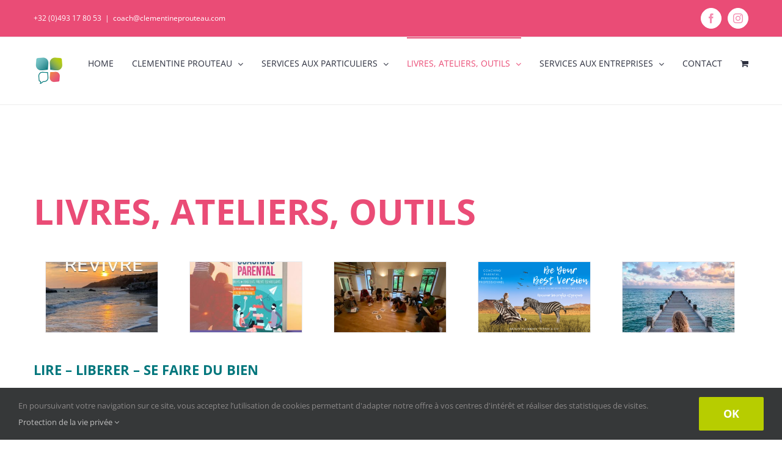

--- FILE ---
content_type: text/html; charset=UTF-8
request_url: https://www.clementineprouteau.com/livres-ateliers-outils/
body_size: 21738
content:
<!DOCTYPE html>
<html class="avada-html-layout-wide avada-html-header-position-top avada-is-100-percent-template" lang="fr-FR" prefix="og: http://ogp.me/ns# fb: http://ogp.me/ns/fb#">
<head>
	<meta http-equiv="X-UA-Compatible" content="IE=edge" />
	<meta http-equiv="Content-Type" content="text/html; charset=utf-8"/>
	<meta name="viewport" content="width=device-width, initial-scale=1" />
	<meta name='robots' content='index, follow, max-image-preview:large, max-snippet:-1, max-video-preview:-1' />
<meta name="dlm-version" content="5.1.6">
	<!-- This site is optimized with the Yoast SEO plugin v25.7 - https://yoast.com/wordpress/plugins/seo/ -->
	<title>Clementine Prouteau - Livres, ateliers, outils</title>
	<meta name="description" content="De nombreux outils sont mis à disposition des personnes ayant participé à une formation ou un coaching parental, professionnel ou personnel." />
	<link rel="canonical" href="https://www.clementineprouteau.com/livres-ateliers-outils/" />
	<meta property="og:locale" content="fr_FR" />
	<meta property="og:type" content="article" />
	<meta property="og:title" content="Clementine Prouteau - Livres, ateliers, outils" />
	<meta property="og:description" content="De nombreux outils sont mis à disposition des personnes ayant participé à une formation ou un coaching parental, professionnel ou personnel." />
	<meta property="og:url" content="https://www.clementineprouteau.com/livres-ateliers-outils/" />
	<meta property="og:site_name" content="Clementine Prouteau" />
	<meta property="article:publisher" content="https://www.facebook.com/ClementineProuteauCoachingMental/" />
	<meta property="article:modified_time" content="2023-06-22T10:46:40+00:00" />
	<meta name="twitter:card" content="summary_large_image" />
	<meta name="twitter:label1" content="Durée de lecture estimée" />
	<meta name="twitter:data1" content="4 minutes" />
	<script type="application/ld+json" class="yoast-schema-graph">{"@context":"https://schema.org","@graph":[{"@type":"WebPage","@id":"https://www.clementineprouteau.com/livres-ateliers-outils/","url":"https://www.clementineprouteau.com/livres-ateliers-outils/","name":"Clementine Prouteau - Livres, ateliers, outils","isPartOf":{"@id":"https://www.clementineprouteau.com/#website"},"datePublished":"2019-12-29T15:06:56+00:00","dateModified":"2023-06-22T10:46:40+00:00","description":"De nombreux outils sont mis à disposition des personnes ayant participé à une formation ou un coaching parental, professionnel ou personnel.","breadcrumb":{"@id":"https://www.clementineprouteau.com/livres-ateliers-outils/#breadcrumb"},"inLanguage":"fr-FR","potentialAction":[{"@type":"ReadAction","target":["https://www.clementineprouteau.com/livres-ateliers-outils/"]}]},{"@type":"BreadcrumbList","@id":"https://www.clementineprouteau.com/livres-ateliers-outils/#breadcrumb","itemListElement":[{"@type":"ListItem","position":1,"name":"Accueil","item":"https://www.clementineprouteau.com/"},{"@type":"ListItem","position":2,"name":"LIVRES, ATELIERS, OUTILS"}]},{"@type":"WebSite","@id":"https://www.clementineprouteau.com/#website","url":"https://www.clementineprouteau.com/","name":"Clementine Prouteau","description":"Coach, Auteur &amp; Formatrice","publisher":{"@id":"https://www.clementineprouteau.com/#organization"},"potentialAction":[{"@type":"SearchAction","target":{"@type":"EntryPoint","urlTemplate":"https://www.clementineprouteau.com/?s={search_term_string}"},"query-input":{"@type":"PropertyValueSpecification","valueRequired":true,"valueName":"search_term_string"}}],"inLanguage":"fr-FR"},{"@type":"Organization","@id":"https://www.clementineprouteau.com/#organization","name":"Clementine Prouteau","url":"https://www.clementineprouteau.com/","logo":{"@type":"ImageObject","inLanguage":"fr-FR","@id":"https://www.clementineprouteau.com/#/schema/logo/image/","url":"https://www.clementineprouteau.com/wp-content/uploads/2019/05/logo-dégradés-Prouteau-300x-8.png","contentUrl":"https://www.clementineprouteau.com/wp-content/uploads/2019/05/logo-dégradés-Prouteau-300x-8.png","width":591,"height":591,"caption":"Clementine Prouteau"},"image":{"@id":"https://www.clementineprouteau.com/#/schema/logo/image/"},"sameAs":["https://www.facebook.com/ClementineProuteauCoachingMental/"]}]}</script>
	<!-- / Yoast SEO plugin. -->


<link rel="alternate" type="application/rss+xml" title="Clementine Prouteau &raquo; Flux" href="https://www.clementineprouteau.com/feed/" />
<link rel="alternate" type="application/rss+xml" title="Clementine Prouteau &raquo; Flux des commentaires" href="https://www.clementineprouteau.com/comments/feed/" />
<link rel="alternate" type="text/calendar" title="Clementine Prouteau &raquo; Flux iCal" href="https://www.clementineprouteau.com/events/?ical=1" />
		
		
		
		
				<link rel="alternate" type="application/rss+xml" title="Clementine Prouteau &raquo; LIVRES, ATELIERS, OUTILS Flux des commentaires" href="https://www.clementineprouteau.com/livres-ateliers-outils/feed/" />
<link rel="alternate" title="oEmbed (JSON)" type="application/json+oembed" href="https://www.clementineprouteau.com/wp-json/oembed/1.0/embed?url=https%3A%2F%2Fwww.clementineprouteau.com%2Flivres-ateliers-outils%2F" />
<link rel="alternate" title="oEmbed (XML)" type="text/xml+oembed" href="https://www.clementineprouteau.com/wp-json/oembed/1.0/embed?url=https%3A%2F%2Fwww.clementineprouteau.com%2Flivres-ateliers-outils%2F&#038;format=xml" />

		<meta property="og:title" content="LIVRES, ATELIERS, OUTILS"/>
		<meta property="og:type" content="article"/>
		<meta property="og:url" content="https://www.clementineprouteau.com/livres-ateliers-outils/"/>
		<meta property="og:site_name" content="Clementine Prouteau"/>
		<meta property="og:description" content="LIVRES, ATELIERS, OUTILS       
LIRE - LIBERER - SE FAIRE DU BIEN

 	Découvrez le livre-parcours de Coaching Parental : des découvertes, des clés ... un guide pratique pour évoluer et épanouir votre parentalité !
 	Découvrez le roman &quot;Oser Revivre&quot; : pour comprendre les mécanismes"/>

									<meta property="og:image" content="https://www.clementineprouteau.com/wp-content/uploads/2020/02/Logo-ClementineProuteau.gif"/>
							<style id='wp-img-auto-sizes-contain-inline-css' type='text/css'>
img:is([sizes=auto i],[sizes^="auto," i]){contain-intrinsic-size:3000px 1500px}
/*# sourceURL=wp-img-auto-sizes-contain-inline-css */
</style>
<style id='wp-emoji-styles-inline-css' type='text/css'>

	img.wp-smiley, img.emoji {
		display: inline !important;
		border: none !important;
		box-shadow: none !important;
		height: 1em !important;
		width: 1em !important;
		margin: 0 0.07em !important;
		vertical-align: -0.1em !important;
		background: none !important;
		padding: 0 !important;
	}
/*# sourceURL=wp-emoji-styles-inline-css */
</style>
<style id='classic-theme-styles-inline-css' type='text/css'>
/*! This file is auto-generated */
.wp-block-button__link{color:#fff;background-color:#32373c;border-radius:9999px;box-shadow:none;text-decoration:none;padding:calc(.667em + 2px) calc(1.333em + 2px);font-size:1.125em}.wp-block-file__button{background:#32373c;color:#fff;text-decoration:none}
/*# sourceURL=/wp-includes/css/classic-themes.min.css */
</style>
<link rel='stylesheet' id='font-awesome-css' href='https://www.clementineprouteau.com/wp-content/plugins/contact-widgets/assets/css/font-awesome.min.css?ver=4.7.0' type='text/css' media='all' />
<link rel='stylesheet' id='dae-download-css' href='https://www.clementineprouteau.com/wp-content/plugins/download-after-email/css/download.css?ver=1756395298' type='text/css' media='all' />
<link rel='stylesheet' id='dashicons-css' href='https://www.clementineprouteau.com/wp-includes/css/dashicons.min.css?ver=6.9' type='text/css' media='all' />
<link rel='stylesheet' id='dae-fa-css' href='https://www.clementineprouteau.com/wp-content/plugins/download-after-email/css/all.css?ver=6.9' type='text/css' media='all' />
<link rel='stylesheet' id='events-manager-css' href='https://www.clementineprouteau.com/wp-content/plugins/events-manager/includes/css/events-manager.min.css?ver=7.2.3.1' type='text/css' media='all' />
<style id='events-manager-inline-css' type='text/css'>
body .em { --font-family : inherit; --font-weight : inherit; --font-size : 1em; --line-height : inherit; }
/*# sourceURL=events-manager-inline-css */
</style>
<link rel='stylesheet' id='import-eventbrite-events-front-css' href='https://www.clementineprouteau.com/wp-content/plugins/import-eventbrite-events/assets/css/import-eventbrite-events.css?ver=1.7.8' type='text/css' media='all' />
<link rel='stylesheet' id='import-eventbrite-events-front-style2-css' href='https://www.clementineprouteau.com/wp-content/plugins/import-eventbrite-events/assets/css/grid-style2.css?ver=1.7.8' type='text/css' media='all' />
<style id='woocommerce-inline-inline-css' type='text/css'>
.woocommerce form .form-row .required { visibility: visible; }
/*# sourceURL=woocommerce-inline-inline-css */
</style>
<link rel='stylesheet' id='avada-stylesheet-css' href='https://www.clementineprouteau.com/wp-content/themes/Avada/assets/css/style.min.css?ver=6.1.2' type='text/css' media='all' />
<link rel='stylesheet' id='wp-members-css' href='https://www.clementineprouteau.com/wp-content/plugins/wp-members/assets/css/forms/generic-no-float.min.css?ver=3.5.4.2' type='text/css' media='all' />
<link rel='stylesheet' id='fusion-dynamic-css-css' href='https://www.clementineprouteau.com/wp-content/uploads/fusion-styles/4caae421b904cec85d6eb6be16dd7950.min.css?ver=2.1.2' type='text/css' media='all' />
<script type="text/javascript" src="https://www.clementineprouteau.com/wp-includes/js/jquery/jquery.min.js?ver=3.7.1" id="jquery-core-js"></script>
<script type="text/javascript" src="https://www.clementineprouteau.com/wp-includes/js/jquery/jquery-migrate.min.js?ver=3.4.1" id="jquery-migrate-js"></script>
<script type="text/javascript" src="https://www.clementineprouteau.com/wp-includes/js/jquery/ui/core.min.js?ver=1.13.3" id="jquery-ui-core-js"></script>
<script type="text/javascript" src="https://www.clementineprouteau.com/wp-includes/js/jquery/ui/mouse.min.js?ver=1.13.3" id="jquery-ui-mouse-js"></script>
<script type="text/javascript" src="https://www.clementineprouteau.com/wp-includes/js/jquery/ui/sortable.min.js?ver=1.13.3" id="jquery-ui-sortable-js"></script>
<script type="text/javascript" src="https://www.clementineprouteau.com/wp-includes/js/jquery/ui/datepicker.min.js?ver=1.13.3" id="jquery-ui-datepicker-js"></script>
<script type="text/javascript" id="jquery-ui-datepicker-js-after">
/* <![CDATA[ */
jQuery(function(jQuery){jQuery.datepicker.setDefaults({"closeText":"Fermer","currentText":"Aujourd\u2019hui","monthNames":["janvier","f\u00e9vrier","mars","avril","mai","juin","juillet","ao\u00fbt","septembre","octobre","novembre","d\u00e9cembre"],"monthNamesShort":["Jan","F\u00e9v","Mar","Avr","Mai","Juin","Juil","Ao\u00fbt","Sep","Oct","Nov","D\u00e9c"],"nextText":"Suivant","prevText":"Pr\u00e9c\u00e9dent","dayNames":["dimanche","lundi","mardi","mercredi","jeudi","vendredi","samedi"],"dayNamesShort":["dim","lun","mar","mer","jeu","ven","sam"],"dayNamesMin":["D","L","M","M","J","V","S"],"dateFormat":"d MM yy","firstDay":1,"isRTL":false});});
//# sourceURL=jquery-ui-datepicker-js-after
/* ]]> */
</script>
<script type="text/javascript" src="https://www.clementineprouteau.com/wp-includes/js/jquery/ui/resizable.min.js?ver=1.13.3" id="jquery-ui-resizable-js"></script>
<script type="text/javascript" src="https://www.clementineprouteau.com/wp-includes/js/jquery/ui/draggable.min.js?ver=1.13.3" id="jquery-ui-draggable-js"></script>
<script type="text/javascript" src="https://www.clementineprouteau.com/wp-includes/js/jquery/ui/controlgroup.min.js?ver=1.13.3" id="jquery-ui-controlgroup-js"></script>
<script type="text/javascript" src="https://www.clementineprouteau.com/wp-includes/js/jquery/ui/checkboxradio.min.js?ver=1.13.3" id="jquery-ui-checkboxradio-js"></script>
<script type="text/javascript" src="https://www.clementineprouteau.com/wp-includes/js/jquery/ui/button.min.js?ver=1.13.3" id="jquery-ui-button-js"></script>
<script type="text/javascript" src="https://www.clementineprouteau.com/wp-includes/js/jquery/ui/dialog.min.js?ver=1.13.3" id="jquery-ui-dialog-js"></script>
<script type="text/javascript" id="events-manager-js-extra">
/* <![CDATA[ */
var EM = {"ajaxurl":"https://www.clementineprouteau.com/wp-admin/admin-ajax.php","locationajaxurl":"https://www.clementineprouteau.com/wp-admin/admin-ajax.php?action=locations_search","firstDay":"1","locale":"fr","dateFormat":"yy-mm-dd","ui_css":"https://www.clementineprouteau.com/wp-content/plugins/events-manager/includes/css/jquery-ui/build.min.css","show24hours":"1","is_ssl":"1","autocomplete_limit":"10","calendar":{"breakpoints":{"small":560,"medium":908,"large":false},"month_format":"M Y"},"phone":"","datepicker":{"format":"d/m/Y","locale":"fr"},"search":{"breakpoints":{"small":650,"medium":850,"full":false}},"url":"https://www.clementineprouteau.com/wp-content/plugins/events-manager","assets":{"input.em-uploader":{"js":{"em-uploader":{"url":"https://www.clementineprouteau.com/wp-content/plugins/events-manager/includes/js/em-uploader.js?v=7.2.3.1","event":"em_uploader_ready"}}},".em-event-editor":{"js":{"event-editor":{"url":"https://www.clementineprouteau.com/wp-content/plugins/events-manager/includes/js/events-manager-event-editor.js?v=7.2.3.1","event":"em_event_editor_ready"}},"css":{"event-editor":"https://www.clementineprouteau.com/wp-content/plugins/events-manager/includes/css/events-manager-event-editor.min.css?v=7.2.3.1"}},".em-recurrence-sets, .em-timezone":{"js":{"luxon":{"url":"luxon/luxon.js?v=7.2.3.1","event":"em_luxon_ready"}}},".em-booking-form, #em-booking-form, .em-booking-recurring, .em-event-booking-form":{"js":{"em-bookings":{"url":"https://www.clementineprouteau.com/wp-content/plugins/events-manager/includes/js/bookingsform.js?v=7.2.3.1","event":"em_booking_form_js_loaded"}}},"#em-opt-archetypes":{"js":{"archetypes":"https://www.clementineprouteau.com/wp-content/plugins/events-manager/includes/js/admin-archetype-editor.js?v=7.2.3.1","archetypes_ms":"https://www.clementineprouteau.com/wp-content/plugins/events-manager/includes/js/admin-archetypes.js?v=7.2.3.1","qs":"qs/qs.js?v=7.2.3.1"}}},"cached":"","bookingInProgress":"Veuillez patienter pendant que la r\u00e9servation est soumise.","tickets_save":"Enregistrer le billet","bookingajaxurl":"https://www.clementineprouteau.com/wp-admin/admin-ajax.php","bookings_export_save":"Exporter les r\u00e9servations","bookings_settings_save":"Enregistrer","booking_delete":"Confirmez-vous vouloir le supprimer\u00a0?","booking_offset":"30","bookings":{"submit_button":{"text":{"default":"Envoyer votre demande de r\u00e9servation","free":"Envoyer votre demande de r\u00e9servation","payment":"Envoyer votre demande de r\u00e9servation","processing":"En cours de traitement\u2026"}},"update_listener":""},"bb_full":"Complet","bb_book":"R\u00e9servez maintenant","bb_booking":"R\u00e9servation en cours...","bb_booked":"R\u00e9servation soumis","bb_error":"R\u00e9servation erreur. R\u00e9essayer\u00a0?","bb_cancel":"Annuler","bb_canceling":"Annulation en cours...","bb_cancelled":"Annul\u00e9e","bb_cancel_error":"Annulation erreur. R\u00e9essayer\u00a0?","txt_search":"Recherche","txt_searching":"Recherche en cours\u2026","txt_loading":"Chargement en cours\u2026","event_detach_warning":"Confirmez-vous vouloir d\u00e9tacher cet \u00e9v\u00e8nement\u00a0? Cet \u00e9v\u00e8nement sera alors ind\u00e9pendant de la s\u00e9rie p\u00e9riodique d\u2019\u00e9v\u00e8nements.","delete_recurrence_warning":"Confirmez-vous vouloir effacer toutes les occurrences de cet \u00e9v\u00e8nement\u00a0? Tous les \u00e9v\u00e8nements seront d\u00e9plac\u00e9s vers la poubelle.","disable_bookings_warning":"Confirmez-vous vouloir d\u00e9sactiver les r\u00e9servations\u00a0? Dans l\u2019affirmative, toutes les r\u00e9servations d\u00e9j\u00e0 effectu\u00e9es seront effac\u00e9es. Si vous souhaitez emp\u00eacher toute nouvelle r\u00e9servation, r\u00e9duisez plut\u00f4t le nombre de places disponibles au nombre de r\u00e9servations d\u00e9j\u00e0 effectu\u00e9es.","booking_warning_cancel":"Confirmez-vous vouloir annuler votre r\u00e9servation\u00a0?"};
//# sourceURL=events-manager-js-extra
/* ]]> */
</script>
<script type="text/javascript" src="https://www.clementineprouteau.com/wp-content/plugins/events-manager/includes/js/events-manager.js?ver=7.2.3.1" id="events-manager-js"></script>
<script type="text/javascript" src="https://www.clementineprouteau.com/wp-content/plugins/events-manager/includes/external/flatpickr/l10n/fr.js?ver=7.2.3.1" id="em-flatpickr-localization-js"></script>
<link rel="https://api.w.org/" href="https://www.clementineprouteau.com/wp-json/" /><link rel="alternate" title="JSON" type="application/json" href="https://www.clementineprouteau.com/wp-json/wp/v2/pages/1575" /><link rel="EditURI" type="application/rsd+xml" title="RSD" href="https://www.clementineprouteau.com/xmlrpc.php?rsd" />
<meta name="generator" content="WordPress 6.9" />
<meta name="generator" content="WooCommerce 4.2.5" />
<link rel='shortlink' href='https://www.clementineprouteau.com/?p=1575' />
<meta name="tec-api-version" content="v1"><meta name="tec-api-origin" content="https://www.clementineprouteau.com"><link rel="alternate" href="https://www.clementineprouteau.com/wp-json/tribe/events/v1/" /><style type="text/css" id="css-fb-visibility">@media screen and (max-width: 640px){body:not(.fusion-builder-ui-wireframe) .fusion-no-small-visibility{display:none !important;}}@media screen and (min-width: 641px) and (max-width: 1024px){body:not(.fusion-builder-ui-wireframe) .fusion-no-medium-visibility{display:none !important;}}@media screen and (min-width: 1025px){body:not(.fusion-builder-ui-wireframe) .fusion-no-large-visibility{display:none !important;}}</style>			<link rel="preload" href="https://www.clementineprouteau.com/wp-content/plugins/wordpress-popup/assets/hustle-ui/fonts/hustle-icons-font.woff2" as="font" type="font/woff2" crossorigin>
			<noscript><style>.woocommerce-product-gallery{ opacity: 1 !important; }</style></noscript>
	<link rel="icon" href="https://www.clementineprouteau.com/wp-content/uploads/2019/09/cropped-logo-aplats-Prouteau-300x-8-1-32x32.png" sizes="32x32" />
<link rel="icon" href="https://www.clementineprouteau.com/wp-content/uploads/2019/09/cropped-logo-aplats-Prouteau-300x-8-1-192x192.png" sizes="192x192" />
<link rel="apple-touch-icon" href="https://www.clementineprouteau.com/wp-content/uploads/2019/09/cropped-logo-aplats-Prouteau-300x-8-1-180x180.png" />
<meta name="msapplication-TileImage" content="https://www.clementineprouteau.com/wp-content/uploads/2019/09/cropped-logo-aplats-Prouteau-300x-8-1-270x270.png" />
		<script type="text/javascript">
			var doc = document.documentElement;
			doc.setAttribute( 'data-useragent', navigator.userAgent );
		</script>
		
	<style id='global-styles-inline-css' type='text/css'>
:root{--wp--preset--aspect-ratio--square: 1;--wp--preset--aspect-ratio--4-3: 4/3;--wp--preset--aspect-ratio--3-4: 3/4;--wp--preset--aspect-ratio--3-2: 3/2;--wp--preset--aspect-ratio--2-3: 2/3;--wp--preset--aspect-ratio--16-9: 16/9;--wp--preset--aspect-ratio--9-16: 9/16;--wp--preset--color--black: #000000;--wp--preset--color--cyan-bluish-gray: #abb8c3;--wp--preset--color--white: #ffffff;--wp--preset--color--pale-pink: #f78da7;--wp--preset--color--vivid-red: #cf2e2e;--wp--preset--color--luminous-vivid-orange: #ff6900;--wp--preset--color--luminous-vivid-amber: #fcb900;--wp--preset--color--light-green-cyan: #7bdcb5;--wp--preset--color--vivid-green-cyan: #00d084;--wp--preset--color--pale-cyan-blue: #8ed1fc;--wp--preset--color--vivid-cyan-blue: #0693e3;--wp--preset--color--vivid-purple: #9b51e0;--wp--preset--gradient--vivid-cyan-blue-to-vivid-purple: linear-gradient(135deg,rgb(6,147,227) 0%,rgb(155,81,224) 100%);--wp--preset--gradient--light-green-cyan-to-vivid-green-cyan: linear-gradient(135deg,rgb(122,220,180) 0%,rgb(0,208,130) 100%);--wp--preset--gradient--luminous-vivid-amber-to-luminous-vivid-orange: linear-gradient(135deg,rgb(252,185,0) 0%,rgb(255,105,0) 100%);--wp--preset--gradient--luminous-vivid-orange-to-vivid-red: linear-gradient(135deg,rgb(255,105,0) 0%,rgb(207,46,46) 100%);--wp--preset--gradient--very-light-gray-to-cyan-bluish-gray: linear-gradient(135deg,rgb(238,238,238) 0%,rgb(169,184,195) 100%);--wp--preset--gradient--cool-to-warm-spectrum: linear-gradient(135deg,rgb(74,234,220) 0%,rgb(151,120,209) 20%,rgb(207,42,186) 40%,rgb(238,44,130) 60%,rgb(251,105,98) 80%,rgb(254,248,76) 100%);--wp--preset--gradient--blush-light-purple: linear-gradient(135deg,rgb(255,206,236) 0%,rgb(152,150,240) 100%);--wp--preset--gradient--blush-bordeaux: linear-gradient(135deg,rgb(254,205,165) 0%,rgb(254,45,45) 50%,rgb(107,0,62) 100%);--wp--preset--gradient--luminous-dusk: linear-gradient(135deg,rgb(255,203,112) 0%,rgb(199,81,192) 50%,rgb(65,88,208) 100%);--wp--preset--gradient--pale-ocean: linear-gradient(135deg,rgb(255,245,203) 0%,rgb(182,227,212) 50%,rgb(51,167,181) 100%);--wp--preset--gradient--electric-grass: linear-gradient(135deg,rgb(202,248,128) 0%,rgb(113,206,126) 100%);--wp--preset--gradient--midnight: linear-gradient(135deg,rgb(2,3,129) 0%,rgb(40,116,252) 100%);--wp--preset--font-size--small: 11.25px;--wp--preset--font-size--medium: 20px;--wp--preset--font-size--large: 22.5px;--wp--preset--font-size--x-large: 42px;--wp--preset--font-size--normal: 15px;--wp--preset--font-size--xlarge: 30px;--wp--preset--font-size--huge: 45px;--wp--preset--spacing--20: 0.44rem;--wp--preset--spacing--30: 0.67rem;--wp--preset--spacing--40: 1rem;--wp--preset--spacing--50: 1.5rem;--wp--preset--spacing--60: 2.25rem;--wp--preset--spacing--70: 3.38rem;--wp--preset--spacing--80: 5.06rem;--wp--preset--shadow--natural: 6px 6px 9px rgba(0, 0, 0, 0.2);--wp--preset--shadow--deep: 12px 12px 50px rgba(0, 0, 0, 0.4);--wp--preset--shadow--sharp: 6px 6px 0px rgba(0, 0, 0, 0.2);--wp--preset--shadow--outlined: 6px 6px 0px -3px rgb(255, 255, 255), 6px 6px rgb(0, 0, 0);--wp--preset--shadow--crisp: 6px 6px 0px rgb(0, 0, 0);}:where(.is-layout-flex){gap: 0.5em;}:where(.is-layout-grid){gap: 0.5em;}body .is-layout-flex{display: flex;}.is-layout-flex{flex-wrap: wrap;align-items: center;}.is-layout-flex > :is(*, div){margin: 0;}body .is-layout-grid{display: grid;}.is-layout-grid > :is(*, div){margin: 0;}:where(.wp-block-columns.is-layout-flex){gap: 2em;}:where(.wp-block-columns.is-layout-grid){gap: 2em;}:where(.wp-block-post-template.is-layout-flex){gap: 1.25em;}:where(.wp-block-post-template.is-layout-grid){gap: 1.25em;}.has-black-color{color: var(--wp--preset--color--black) !important;}.has-cyan-bluish-gray-color{color: var(--wp--preset--color--cyan-bluish-gray) !important;}.has-white-color{color: var(--wp--preset--color--white) !important;}.has-pale-pink-color{color: var(--wp--preset--color--pale-pink) !important;}.has-vivid-red-color{color: var(--wp--preset--color--vivid-red) !important;}.has-luminous-vivid-orange-color{color: var(--wp--preset--color--luminous-vivid-orange) !important;}.has-luminous-vivid-amber-color{color: var(--wp--preset--color--luminous-vivid-amber) !important;}.has-light-green-cyan-color{color: var(--wp--preset--color--light-green-cyan) !important;}.has-vivid-green-cyan-color{color: var(--wp--preset--color--vivid-green-cyan) !important;}.has-pale-cyan-blue-color{color: var(--wp--preset--color--pale-cyan-blue) !important;}.has-vivid-cyan-blue-color{color: var(--wp--preset--color--vivid-cyan-blue) !important;}.has-vivid-purple-color{color: var(--wp--preset--color--vivid-purple) !important;}.has-black-background-color{background-color: var(--wp--preset--color--black) !important;}.has-cyan-bluish-gray-background-color{background-color: var(--wp--preset--color--cyan-bluish-gray) !important;}.has-white-background-color{background-color: var(--wp--preset--color--white) !important;}.has-pale-pink-background-color{background-color: var(--wp--preset--color--pale-pink) !important;}.has-vivid-red-background-color{background-color: var(--wp--preset--color--vivid-red) !important;}.has-luminous-vivid-orange-background-color{background-color: var(--wp--preset--color--luminous-vivid-orange) !important;}.has-luminous-vivid-amber-background-color{background-color: var(--wp--preset--color--luminous-vivid-amber) !important;}.has-light-green-cyan-background-color{background-color: var(--wp--preset--color--light-green-cyan) !important;}.has-vivid-green-cyan-background-color{background-color: var(--wp--preset--color--vivid-green-cyan) !important;}.has-pale-cyan-blue-background-color{background-color: var(--wp--preset--color--pale-cyan-blue) !important;}.has-vivid-cyan-blue-background-color{background-color: var(--wp--preset--color--vivid-cyan-blue) !important;}.has-vivid-purple-background-color{background-color: var(--wp--preset--color--vivid-purple) !important;}.has-black-border-color{border-color: var(--wp--preset--color--black) !important;}.has-cyan-bluish-gray-border-color{border-color: var(--wp--preset--color--cyan-bluish-gray) !important;}.has-white-border-color{border-color: var(--wp--preset--color--white) !important;}.has-pale-pink-border-color{border-color: var(--wp--preset--color--pale-pink) !important;}.has-vivid-red-border-color{border-color: var(--wp--preset--color--vivid-red) !important;}.has-luminous-vivid-orange-border-color{border-color: var(--wp--preset--color--luminous-vivid-orange) !important;}.has-luminous-vivid-amber-border-color{border-color: var(--wp--preset--color--luminous-vivid-amber) !important;}.has-light-green-cyan-border-color{border-color: var(--wp--preset--color--light-green-cyan) !important;}.has-vivid-green-cyan-border-color{border-color: var(--wp--preset--color--vivid-green-cyan) !important;}.has-pale-cyan-blue-border-color{border-color: var(--wp--preset--color--pale-cyan-blue) !important;}.has-vivid-cyan-blue-border-color{border-color: var(--wp--preset--color--vivid-cyan-blue) !important;}.has-vivid-purple-border-color{border-color: var(--wp--preset--color--vivid-purple) !important;}.has-vivid-cyan-blue-to-vivid-purple-gradient-background{background: var(--wp--preset--gradient--vivid-cyan-blue-to-vivid-purple) !important;}.has-light-green-cyan-to-vivid-green-cyan-gradient-background{background: var(--wp--preset--gradient--light-green-cyan-to-vivid-green-cyan) !important;}.has-luminous-vivid-amber-to-luminous-vivid-orange-gradient-background{background: var(--wp--preset--gradient--luminous-vivid-amber-to-luminous-vivid-orange) !important;}.has-luminous-vivid-orange-to-vivid-red-gradient-background{background: var(--wp--preset--gradient--luminous-vivid-orange-to-vivid-red) !important;}.has-very-light-gray-to-cyan-bluish-gray-gradient-background{background: var(--wp--preset--gradient--very-light-gray-to-cyan-bluish-gray) !important;}.has-cool-to-warm-spectrum-gradient-background{background: var(--wp--preset--gradient--cool-to-warm-spectrum) !important;}.has-blush-light-purple-gradient-background{background: var(--wp--preset--gradient--blush-light-purple) !important;}.has-blush-bordeaux-gradient-background{background: var(--wp--preset--gradient--blush-bordeaux) !important;}.has-luminous-dusk-gradient-background{background: var(--wp--preset--gradient--luminous-dusk) !important;}.has-pale-ocean-gradient-background{background: var(--wp--preset--gradient--pale-ocean) !important;}.has-electric-grass-gradient-background{background: var(--wp--preset--gradient--electric-grass) !important;}.has-midnight-gradient-background{background: var(--wp--preset--gradient--midnight) !important;}.has-small-font-size{font-size: var(--wp--preset--font-size--small) !important;}.has-medium-font-size{font-size: var(--wp--preset--font-size--medium) !important;}.has-large-font-size{font-size: var(--wp--preset--font-size--large) !important;}.has-x-large-font-size{font-size: var(--wp--preset--font-size--x-large) !important;}
/*# sourceURL=global-styles-inline-css */
</style>
<link rel='stylesheet' id='hustle_icons-css' href='https://www.clementineprouteau.com/wp-content/plugins/wordpress-popup/assets/hustle-ui/css/hustle-icons.min.css?ver=7.8.7' type='text/css' media='all' />
<link rel='stylesheet' id='hustle_global-css' href='https://www.clementineprouteau.com/wp-content/plugins/wordpress-popup/assets/hustle-ui/css/hustle-global.min.css?ver=7.8.7' type='text/css' media='all' />
<link rel='stylesheet' id='hustle_optin-css' href='https://www.clementineprouteau.com/wp-content/plugins/wordpress-popup/assets/hustle-ui/css/hustle-optin.min.css?ver=7.8.7' type='text/css' media='all' />
<link rel='stylesheet' id='hustle_inline-css' href='https://www.clementineprouteau.com/wp-content/plugins/wordpress-popup/assets/hustle-ui/css/hustle-inline.min.css?ver=7.8.7' type='text/css' media='all' />
<link rel='stylesheet' id='hustle-fonts-css' href='https://fonts.bunny.net/css?family=Roboto%3A700%2Cregular%2C400%2C500&#038;display=swap&#038;ver=1.0' type='text/css' media='all' />
</head>

<body class="wp-singular page-template page-template-100-width page-template-100-width-php page page-id-1575 wp-theme-Avada theme-Avada woocommerce-no-js tribe-no-js fusion-image-hovers fusion-pagination-sizing fusion-button_size-xlarge fusion-button_type-flat fusion-button_span-no avada-image-rollover-circle-yes avada-image-rollover-yes avada-image-rollover-direction-left fusion-body ltr fusion-sticky-header no-tablet-sticky-header no-mobile-sticky-header no-mobile-slidingbar avada-has-rev-slider-styles fusion-disable-outline fusion-sub-menu-fade mobile-logo-pos-left layout-wide-mode avada-has-boxed-modal-shadow-none layout-scroll-offset-full avada-has-zero-margin-offset-top fusion-top-header menu-text-align-left fusion-woo-product-design-classic fusion-woo-shop-page-columns-4 fusion-woo-related-columns-4 fusion-woo-archive-page-columns-3 avada-has-woo-gallery-disabled mobile-menu-design-modern fusion-show-pagination-text fusion-header-layout-v3 avada-responsive avada-footer-fx-parallax-effect avada-menu-highlight-style-bar fusion-search-form-classic fusion-main-menu-search-dropdown fusion-avatar-square avada-sticky-shrinkage avada-dropdown-styles avada-blog-layout-large avada-blog-archive-layout-grid avada-ec-not-100-width avada-ec-meta-layout-sidebar avada-header-shadow-no avada-menu-icon-position-left avada-has-pagetitle-100-width avada-has-breadcrumb-mobile-hidden avada-has-titlebar-hide avada-has-pagination-padding avada-flyout-menu-direction-fade">
		<a class="skip-link screen-reader-text" href="#content">Skip to content</a>

	<div id="boxed-wrapper">
		<div class="fusion-sides-frame"></div>
		<div id="wrapper" class="fusion-wrapper">
			<div id="home" style="position:relative;top:-1px;"></div>
			
			<header class="fusion-header-wrapper">
				<div class="fusion-header-v3 fusion-logo-alignment fusion-logo-left fusion-sticky-menu-1 fusion-sticky-logo-1 fusion-mobile-logo-1  fusion-mobile-menu-design-modern">
					
<div class="fusion-secondary-header">
	<div class="fusion-row">
					<div class="fusion-alignleft">
				<div class="fusion-contact-info"><span class="fusion-contact-info-phone-number">+32 (0)493 17 80 53</span><span class="fusion-header-separator">|</span><span class="fusion-contact-info-email-address"><a href="mailto:c&#111;&#97;ch&#64;clemen&#116;&#105;n&#101;&#112;r&#111;&#117;&#116;eau.c&#111;&#109;">c&#111;&#97;ch&#64;clemen&#116;&#105;n&#101;&#112;r&#111;&#117;&#116;eau.c&#111;&#109;</a></span></div>			</div>
							<div class="fusion-alignright">
				<div class="fusion-social-links-header"><div class="fusion-social-networks boxed-icons"><div class="fusion-social-networks-wrapper"><a  class="fusion-social-network-icon fusion-tooltip fusion-facebook fusion-icon-facebook" style href="https://www.facebook.com/clemmagicmaman/" target="_blank" rel="noopener noreferrer" data-placement="bottom" data-title="Facebook" data-toggle="tooltip" title="Facebook"><span class="screen-reader-text">Facebook</span></a><a  class="fusion-social-network-icon fusion-tooltip fusion-instagram fusion-icon-instagram" style href="https://instagram.com/clem_magicmaman?igshid=1uqknytez2ow7" target="_blank" rel="noopener noreferrer" data-placement="bottom" data-title="Instagram" data-toggle="tooltip" title="Instagram"><span class="screen-reader-text">Instagram</span></a></div></div></div>			</div>
			</div>
</div>
<div class="fusion-header-sticky-height"></div>
<div class="fusion-header">
	<div class="fusion-row">
					<div class="fusion-logo" data-margin-top="31px" data-margin-bottom="31px" data-margin-left="0px" data-margin-right="0px">
			<a class="fusion-logo-link"  href="https://www.clementineprouteau.com/" >

						<!-- standard logo -->
			<img src="https://www.clementineprouteau.com/wp-content/uploads/2020/02/Logo-ClementineProuteau.gif" srcset="https://www.clementineprouteau.com/wp-content/uploads/2020/02/Logo-ClementineProuteau.gif 1x, https://www.clementineprouteau.com/wp-content/uploads/2020/02/Logo-ClementineProuteau.gif 2x" width="100" height="95" style="max-height:95px;height:auto;" alt="Clementine Prouteau Logo" data-retina_logo_url="https://www.clementineprouteau.com/wp-content/uploads/2020/02/Logo-ClementineProuteau.gif" class="fusion-standard-logo" />

											<!-- mobile logo -->
				<img src="https://www.clementineprouteau.com/wp-content/uploads/2020/02/Logo-ClementineProuteau.gif" srcset="https://www.clementineprouteau.com/wp-content/uploads/2020/02/Logo-ClementineProuteau.gif 1x, https://www.clementineprouteau.com/wp-content/uploads/2019/05/logo-dégradés-Prouteau-1-150x150.jpg 2x" width="100" height="95" style="max-height:95px;height:auto;" alt="Clementine Prouteau Logo" data-retina_logo_url="https://www.clementineprouteau.com/wp-content/uploads/2019/05/logo-dégradés-Prouteau-1-150x150.jpg" class="fusion-mobile-logo" />
			
											<!-- sticky header logo -->
				<img src="https://www.clementineprouteau.com/wp-content/uploads/2020/02/Logo-ClementineProuteau.gif" srcset="https://www.clementineprouteau.com/wp-content/uploads/2020/02/Logo-ClementineProuteau.gif 1x, https://www.clementineprouteau.com/wp-content/uploads/2020/02/Logo-ClementineProuteau.gif 2x" width="100" height="95" style="max-height:95px;height:auto;" alt="Clementine Prouteau Logo" data-retina_logo_url="https://www.clementineprouteau.com/wp-content/uploads/2020/02/Logo-ClementineProuteau.gif" class="fusion-sticky-logo" />
					</a>
		</div>		<nav class="fusion-main-menu" aria-label="Main Menu"><ul id="menu-hosting-main-menu" class="fusion-menu"><li  id="menu-item-20"  class="menu-item menu-item-type-post_type menu-item-object-page menu-item-home menu-item-20"  data-item-id="20"><a  href="https://www.clementineprouteau.com/" class="fusion-bar-highlight"><span class="menu-text">HOME</span></a></li><li  id="menu-item-1518"  class="menu-item menu-item-type-post_type menu-item-object-page menu-item-has-children menu-item-1518 fusion-dropdown-menu"  data-item-id="1518"><a  href="https://www.clementineprouteau.com/clementineprouteau-coach-formatrice-consultante/" class="fusion-bar-highlight"><span class="menu-text">CLEMENTINE PROUTEAU</span> <span class="fusion-caret"><i class="fusion-dropdown-indicator"></i></span></a><ul class="sub-menu"><li  id="menu-item-1523"  class="menu-item menu-item-type-post_type menu-item-object-page menu-item-1523 fusion-dropdown-submenu" ><a  href="https://www.clementineprouteau.com/mes-services/" class="fusion-bar-highlight"><span>MES SERVICES</span></a></li><li  id="menu-item-2702"  class="menu-item menu-item-type-post_type menu-item-object-page menu-item-2702 fusion-dropdown-submenu" ><a  href="https://www.clementineprouteau.com/articles/" class="fusion-bar-highlight"><span>ARTICLES</span></a></li><li  id="menu-item-2754"  class="menu-item menu-item-type-post_type menu-item-object-page menu-item-2754 fusion-dropdown-submenu" ><a  href="https://www.clementineprouteau.com/avis-clients/" class="fusion-bar-highlight"><span>AVIS CLIENTS</span></a></li></ul></li><li  id="menu-item-1581"  class="menu-item menu-item-type-post_type menu-item-object-page menu-item-has-children menu-item-1581 fusion-dropdown-menu"  data-item-id="1581"><a  href="https://www.clementineprouteau.com/coach-parental-personnel-professionnel/" class="fusion-bar-highlight"><span class="menu-text">SERVICES AUX PARTICULIERS</span> <span class="fusion-caret"><i class="fusion-dropdown-indicator"></i></span></a><ul class="sub-menu"><li  id="menu-item-1564"  class="menu-item menu-item-type-post_type menu-item-object-page menu-item-1564 fusion-dropdown-submenu" ><a  href="https://www.clementineprouteau.com/coaching-parental-hauts-potentiels-namur/" class="fusion-bar-highlight"><span>COACHING PARENTAL</span></a></li><li  id="menu-item-1562"  class="menu-item menu-item-type-post_type menu-item-object-page menu-item-1562 fusion-dropdown-submenu" ><a  href="https://www.clementineprouteau.com/coaching-personnel-hauts-potentiels/" class="fusion-bar-highlight"><span>COACHING PERSONNEL</span></a></li><li  id="menu-item-1563"  class="menu-item menu-item-type-post_type menu-item-object-page menu-item-1563 fusion-dropdown-submenu" ><a  href="https://www.clementineprouteau.com/coaching-professionnel-namur/" class="fusion-bar-highlight"><span>COACHING PROFESSIONNEL</span></a></li></ul></li><li  id="menu-item-1577"  class="menu-item menu-item-type-post_type menu-item-object-page current-menu-item page_item page-item-1575 current_page_item menu-item-has-children menu-item-1577 fusion-dropdown-menu"  data-item-id="1577"><a  href="https://www.clementineprouteau.com/livres-ateliers-outils/" class="fusion-bar-highlight"><span class="menu-text">LIVRES, ATELIERS, OUTILS</span> <span class="fusion-caret"><i class="fusion-dropdown-indicator"></i></span></a><ul class="sub-menu"><li  id="menu-item-2684"  class="menu-item menu-item-type-post_type menu-item-object-page menu-item-2684 fusion-dropdown-submenu" ><a  href="https://www.clementineprouteau.com/livre-3/" class="fusion-bar-highlight"><span>LIVRE COACHING PARENTAL</span></a></li><li  id="menu-item-3379"  class="menu-item menu-item-type-post_type menu-item-object-page menu-item-3379 fusion-dropdown-submenu" ><a  href="https://www.clementineprouteau.com/livre/oser-revivre/" class="fusion-bar-highlight"><span>ROMAN OSER REVIVRE</span></a></li><li  id="menu-item-1567"  class="menu-item menu-item-type-post_type menu-item-object-page menu-item-1567 fusion-dropdown-submenu" ><a  href="https://www.clementineprouteau.com/ateliers-coaching/" class="fusion-bar-highlight"><span>ATELIERS</span></a></li><li  id="menu-item-1565"  class="menu-item menu-item-type-post_type menu-item-object-page menu-item-1565 fusion-dropdown-submenu" ><a  href="https://www.clementineprouteau.com/bibliotheque/" class="fusion-bar-highlight"><span>BIBLIOTHEQUE</span></a></li><li  id="menu-item-1568"  class="menu-item menu-item-type-post_type menu-item-object-page menu-item-1568 fusion-dropdown-submenu" ><a  href="https://www.clementineprouteau.com/boite-a-outils-coaching/" class="fusion-bar-highlight"><span>BOITE A OUTILS</span></a></li></ul></li><li  id="menu-item-1671"  class="menu-item menu-item-type-post_type menu-item-object-page menu-item-has-children menu-item-1671 fusion-dropdown-menu"  data-item-id="1671"><a  href="https://www.clementineprouteau.com/services-aux-entreprises/" class="fusion-bar-highlight"><span class="menu-text">SERVICES AUX ENTREPRISES</span> <span class="fusion-caret"><i class="fusion-dropdown-indicator"></i></span></a><ul class="sub-menu"><li  id="menu-item-1561"  class="menu-item menu-item-type-post_type menu-item-object-page menu-item-1561 fusion-dropdown-submenu" ><a  href="https://www.clementineprouteau.com/coaching-entreprise-collaborateurs/" class="fusion-bar-highlight"><span>COACHING COLLABORATEURS ET EQUIPES</span></a></li><li  id="menu-item-1560"  class="menu-item menu-item-type-post_type menu-item-object-page menu-item-1560 fusion-dropdown-submenu" ><a  href="https://www.clementineprouteau.com/consultance-formation-entreprises/" class="fusion-bar-highlight"><span>CONSULTANCE ET FORMATION</span></a></li></ul></li><li  id="menu-item-1705"  class="menu-item menu-item-type-post_type menu-item-object-page menu-item-1705"  data-item-id="1705"><a  href="https://www.clementineprouteau.com/contact/" class="fusion-bar-highlight"><span class="menu-text">CONTACT</span></a></li><li class="fusion-custom-menu-item fusion-menu-cart fusion-main-menu-cart"><a class="fusion-main-menu-icon fusion-bar-highlight" href="https://www.clementineprouteau.com/panier/"><span class="menu-text" aria-label="Voir le panier"></span></a></li></ul></nav><nav class="fusion-main-menu fusion-sticky-menu" aria-label="Main Menu Sticky"><ul id="menu-hosting-main-menu-1" class="fusion-menu"><li   class="menu-item menu-item-type-post_type menu-item-object-page menu-item-home menu-item-20"  data-item-id="20"><a  href="https://www.clementineprouteau.com/" class="fusion-bar-highlight"><span class="menu-text">HOME</span></a></li><li   class="menu-item menu-item-type-post_type menu-item-object-page menu-item-has-children menu-item-1518 fusion-dropdown-menu"  data-item-id="1518"><a  href="https://www.clementineprouteau.com/clementineprouteau-coach-formatrice-consultante/" class="fusion-bar-highlight"><span class="menu-text">CLEMENTINE PROUTEAU</span> <span class="fusion-caret"><i class="fusion-dropdown-indicator"></i></span></a><ul class="sub-menu"><li   class="menu-item menu-item-type-post_type menu-item-object-page menu-item-1523 fusion-dropdown-submenu" ><a  href="https://www.clementineprouteau.com/mes-services/" class="fusion-bar-highlight"><span>MES SERVICES</span></a></li><li   class="menu-item menu-item-type-post_type menu-item-object-page menu-item-2702 fusion-dropdown-submenu" ><a  href="https://www.clementineprouteau.com/articles/" class="fusion-bar-highlight"><span>ARTICLES</span></a></li><li   class="menu-item menu-item-type-post_type menu-item-object-page menu-item-2754 fusion-dropdown-submenu" ><a  href="https://www.clementineprouteau.com/avis-clients/" class="fusion-bar-highlight"><span>AVIS CLIENTS</span></a></li></ul></li><li   class="menu-item menu-item-type-post_type menu-item-object-page menu-item-has-children menu-item-1581 fusion-dropdown-menu"  data-item-id="1581"><a  href="https://www.clementineprouteau.com/coach-parental-personnel-professionnel/" class="fusion-bar-highlight"><span class="menu-text">SERVICES AUX PARTICULIERS</span> <span class="fusion-caret"><i class="fusion-dropdown-indicator"></i></span></a><ul class="sub-menu"><li   class="menu-item menu-item-type-post_type menu-item-object-page menu-item-1564 fusion-dropdown-submenu" ><a  href="https://www.clementineprouteau.com/coaching-parental-hauts-potentiels-namur/" class="fusion-bar-highlight"><span>COACHING PARENTAL</span></a></li><li   class="menu-item menu-item-type-post_type menu-item-object-page menu-item-1562 fusion-dropdown-submenu" ><a  href="https://www.clementineprouteau.com/coaching-personnel-hauts-potentiels/" class="fusion-bar-highlight"><span>COACHING PERSONNEL</span></a></li><li   class="menu-item menu-item-type-post_type menu-item-object-page menu-item-1563 fusion-dropdown-submenu" ><a  href="https://www.clementineprouteau.com/coaching-professionnel-namur/" class="fusion-bar-highlight"><span>COACHING PROFESSIONNEL</span></a></li></ul></li><li   class="menu-item menu-item-type-post_type menu-item-object-page current-menu-item page_item page-item-1575 current_page_item menu-item-has-children menu-item-1577 fusion-dropdown-menu"  data-item-id="1577"><a  href="https://www.clementineprouteau.com/livres-ateliers-outils/" class="fusion-bar-highlight"><span class="menu-text">LIVRES, ATELIERS, OUTILS</span> <span class="fusion-caret"><i class="fusion-dropdown-indicator"></i></span></a><ul class="sub-menu"><li   class="menu-item menu-item-type-post_type menu-item-object-page menu-item-2684 fusion-dropdown-submenu" ><a  href="https://www.clementineprouteau.com/livre-3/" class="fusion-bar-highlight"><span>LIVRE COACHING PARENTAL</span></a></li><li   class="menu-item menu-item-type-post_type menu-item-object-page menu-item-3379 fusion-dropdown-submenu" ><a  href="https://www.clementineprouteau.com/livre/oser-revivre/" class="fusion-bar-highlight"><span>ROMAN OSER REVIVRE</span></a></li><li   class="menu-item menu-item-type-post_type menu-item-object-page menu-item-1567 fusion-dropdown-submenu" ><a  href="https://www.clementineprouteau.com/ateliers-coaching/" class="fusion-bar-highlight"><span>ATELIERS</span></a></li><li   class="menu-item menu-item-type-post_type menu-item-object-page menu-item-1565 fusion-dropdown-submenu" ><a  href="https://www.clementineprouteau.com/bibliotheque/" class="fusion-bar-highlight"><span>BIBLIOTHEQUE</span></a></li><li   class="menu-item menu-item-type-post_type menu-item-object-page menu-item-1568 fusion-dropdown-submenu" ><a  href="https://www.clementineprouteau.com/boite-a-outils-coaching/" class="fusion-bar-highlight"><span>BOITE A OUTILS</span></a></li></ul></li><li   class="menu-item menu-item-type-post_type menu-item-object-page menu-item-has-children menu-item-1671 fusion-dropdown-menu"  data-item-id="1671"><a  href="https://www.clementineprouteau.com/services-aux-entreprises/" class="fusion-bar-highlight"><span class="menu-text">SERVICES AUX ENTREPRISES</span> <span class="fusion-caret"><i class="fusion-dropdown-indicator"></i></span></a><ul class="sub-menu"><li   class="menu-item menu-item-type-post_type menu-item-object-page menu-item-1561 fusion-dropdown-submenu" ><a  href="https://www.clementineprouteau.com/coaching-entreprise-collaborateurs/" class="fusion-bar-highlight"><span>COACHING COLLABORATEURS ET EQUIPES</span></a></li><li   class="menu-item menu-item-type-post_type menu-item-object-page menu-item-1560 fusion-dropdown-submenu" ><a  href="https://www.clementineprouteau.com/consultance-formation-entreprises/" class="fusion-bar-highlight"><span>CONSULTANCE ET FORMATION</span></a></li></ul></li><li   class="menu-item menu-item-type-post_type menu-item-object-page menu-item-1705"  data-item-id="1705"><a  href="https://www.clementineprouteau.com/contact/" class="fusion-bar-highlight"><span class="menu-text">CONTACT</span></a></li><li class="fusion-custom-menu-item fusion-menu-cart fusion-main-menu-cart"><a class="fusion-main-menu-icon fusion-bar-highlight" href="https://www.clementineprouteau.com/panier/"><span class="menu-text" aria-label="Voir le panier"></span></a></li></ul></nav><div class="fusion-mobile-navigation"><ul id="menu-hosting-main-menu-2" class="fusion-mobile-menu"><li   class="menu-item menu-item-type-post_type menu-item-object-page menu-item-home menu-item-20"  data-item-id="20"><a  href="https://www.clementineprouteau.com/" class="fusion-bar-highlight"><span class="menu-text">HOME</span></a></li><li   class="menu-item menu-item-type-post_type menu-item-object-page menu-item-has-children menu-item-1518 fusion-dropdown-menu"  data-item-id="1518"><a  href="https://www.clementineprouteau.com/clementineprouteau-coach-formatrice-consultante/" class="fusion-bar-highlight"><span class="menu-text">CLEMENTINE PROUTEAU</span> <span class="fusion-caret"><i class="fusion-dropdown-indicator"></i></span></a><ul class="sub-menu"><li   class="menu-item menu-item-type-post_type menu-item-object-page menu-item-1523 fusion-dropdown-submenu" ><a  href="https://www.clementineprouteau.com/mes-services/" class="fusion-bar-highlight"><span>MES SERVICES</span></a></li><li   class="menu-item menu-item-type-post_type menu-item-object-page menu-item-2702 fusion-dropdown-submenu" ><a  href="https://www.clementineprouteau.com/articles/" class="fusion-bar-highlight"><span>ARTICLES</span></a></li><li   class="menu-item menu-item-type-post_type menu-item-object-page menu-item-2754 fusion-dropdown-submenu" ><a  href="https://www.clementineprouteau.com/avis-clients/" class="fusion-bar-highlight"><span>AVIS CLIENTS</span></a></li></ul></li><li   class="menu-item menu-item-type-post_type menu-item-object-page menu-item-has-children menu-item-1581 fusion-dropdown-menu"  data-item-id="1581"><a  href="https://www.clementineprouteau.com/coach-parental-personnel-professionnel/" class="fusion-bar-highlight"><span class="menu-text">SERVICES AUX PARTICULIERS</span> <span class="fusion-caret"><i class="fusion-dropdown-indicator"></i></span></a><ul class="sub-menu"><li   class="menu-item menu-item-type-post_type menu-item-object-page menu-item-1564 fusion-dropdown-submenu" ><a  href="https://www.clementineprouteau.com/coaching-parental-hauts-potentiels-namur/" class="fusion-bar-highlight"><span>COACHING PARENTAL</span></a></li><li   class="menu-item menu-item-type-post_type menu-item-object-page menu-item-1562 fusion-dropdown-submenu" ><a  href="https://www.clementineprouteau.com/coaching-personnel-hauts-potentiels/" class="fusion-bar-highlight"><span>COACHING PERSONNEL</span></a></li><li   class="menu-item menu-item-type-post_type menu-item-object-page menu-item-1563 fusion-dropdown-submenu" ><a  href="https://www.clementineprouteau.com/coaching-professionnel-namur/" class="fusion-bar-highlight"><span>COACHING PROFESSIONNEL</span></a></li></ul></li><li   class="menu-item menu-item-type-post_type menu-item-object-page current-menu-item page_item page-item-1575 current_page_item menu-item-has-children menu-item-1577 fusion-dropdown-menu"  data-item-id="1577"><a  href="https://www.clementineprouteau.com/livres-ateliers-outils/" class="fusion-bar-highlight"><span class="menu-text">LIVRES, ATELIERS, OUTILS</span> <span class="fusion-caret"><i class="fusion-dropdown-indicator"></i></span></a><ul class="sub-menu"><li   class="menu-item menu-item-type-post_type menu-item-object-page menu-item-2684 fusion-dropdown-submenu" ><a  href="https://www.clementineprouteau.com/livre-3/" class="fusion-bar-highlight"><span>LIVRE COACHING PARENTAL</span></a></li><li   class="menu-item menu-item-type-post_type menu-item-object-page menu-item-3379 fusion-dropdown-submenu" ><a  href="https://www.clementineprouteau.com/livre/oser-revivre/" class="fusion-bar-highlight"><span>ROMAN OSER REVIVRE</span></a></li><li   class="menu-item menu-item-type-post_type menu-item-object-page menu-item-1567 fusion-dropdown-submenu" ><a  href="https://www.clementineprouteau.com/ateliers-coaching/" class="fusion-bar-highlight"><span>ATELIERS</span></a></li><li   class="menu-item menu-item-type-post_type menu-item-object-page menu-item-1565 fusion-dropdown-submenu" ><a  href="https://www.clementineprouteau.com/bibliotheque/" class="fusion-bar-highlight"><span>BIBLIOTHEQUE</span></a></li><li   class="menu-item menu-item-type-post_type menu-item-object-page menu-item-1568 fusion-dropdown-submenu" ><a  href="https://www.clementineprouteau.com/boite-a-outils-coaching/" class="fusion-bar-highlight"><span>BOITE A OUTILS</span></a></li></ul></li><li   class="menu-item menu-item-type-post_type menu-item-object-page menu-item-has-children menu-item-1671 fusion-dropdown-menu"  data-item-id="1671"><a  href="https://www.clementineprouteau.com/services-aux-entreprises/" class="fusion-bar-highlight"><span class="menu-text">SERVICES AUX ENTREPRISES</span> <span class="fusion-caret"><i class="fusion-dropdown-indicator"></i></span></a><ul class="sub-menu"><li   class="menu-item menu-item-type-post_type menu-item-object-page menu-item-1561 fusion-dropdown-submenu" ><a  href="https://www.clementineprouteau.com/coaching-entreprise-collaborateurs/" class="fusion-bar-highlight"><span>COACHING COLLABORATEURS ET EQUIPES</span></a></li><li   class="menu-item menu-item-type-post_type menu-item-object-page menu-item-1560 fusion-dropdown-submenu" ><a  href="https://www.clementineprouteau.com/consultance-formation-entreprises/" class="fusion-bar-highlight"><span>CONSULTANCE ET FORMATION</span></a></li></ul></li><li   class="menu-item menu-item-type-post_type menu-item-object-page menu-item-1705"  data-item-id="1705"><a  href="https://www.clementineprouteau.com/contact/" class="fusion-bar-highlight"><span class="menu-text">CONTACT</span></a></li></ul></div>	<div class="fusion-mobile-menu-icons">
							<a href="#" class="fusion-icon fusion-icon-bars" aria-label="Toggle mobile menu" aria-expanded="false"></a>
		
		
		
					<a href="https://www.clementineprouteau.com/panier/" class="fusion-icon fusion-icon-shopping-cart"  aria-label="Toggle mobile cart"></a>
			</div>

<nav class="fusion-mobile-nav-holder fusion-mobile-menu-text-align-left" aria-label="Main Menu Mobile"></nav>

	<nav class="fusion-mobile-nav-holder fusion-mobile-menu-text-align-left fusion-mobile-sticky-nav-holder" aria-label="Main Menu Mobile Sticky"></nav>
					</div>
</div>
				</div>
				<div class="fusion-clearfix"></div>
			</header>
						
			
		<div id="sliders-container">
					</div>
				
			
			<div class="avada-page-titlebar-wrapper">
							</div>

						<main id="main" class="clearfix width-100">
				<div class="fusion-row" style="max-width:100%;">
<section id="content" class="full-width">
					<div id="post-1575" class="post-1575 page type-page status-publish hentry">
			<span class="entry-title rich-snippet-hidden">LIVRES, ATELIERS, OUTILS</span><span class="vcard rich-snippet-hidden"><span class="fn"><a href="https://www.clementineprouteau.com/author/fp/" title="Articles par Françoise PERSYN" rel="author">Françoise PERSYN</a></span></span><span class="updated rich-snippet-hidden">2023-06-22T12:46:40+02:00</span>						<div class="post-content">
				<div class="fusion-fullwidth fullwidth-box fusion-builder-row-1 nonhundred-percent-fullwidth non-hundred-percent-height-scrolling"  style='background-color: rgba(255,255,255,0);background-position: center center;background-repeat: no-repeat;padding-top:150px;padding-right:30px;padding-bottom:50px;padding-left:30px;'><div class="fusion-builder-row fusion-row "><div  class="fusion-layout-column fusion_builder_column fusion_builder_column_1_1 fusion-builder-column-1 fusion-one-full fusion-column-first fusion-column-last 1_1"  style='margin-top:0px;margin-bottom:20px;'>
					<div class="fusion-column-wrapper" style="padding: 0px 0px 0px 0px;background-position:left top;background-repeat:no-repeat;-webkit-background-size:cover;-moz-background-size:cover;-o-background-size:cover;background-size:cover;"   data-bg-url="">
						<style type="text/css"></style><div class="fusion-title title fusion-title-1 fusion-sep-none fusion-title-text fusion-title-size-one" style="margin-top:0px;margin-bottom:50px;"><h1 class="title-heading-left" style="margin:0;color:#ea4c76;"><strong>LIVRES, ATELIERS, OUTILS</strong></h1></div><div class="fusion-image-carousel fusion-image-carousel-fixed fusion-carousel-border"><div class="fusion-carousel" data-autoplay="no" data-columns="5" data-itemmargin="13" data-itemwidth="180" data-touchscroll="no" data-imagesize="fixed"><div class="fusion-carousel-positioner"><ul class="fusion-carousel-holder"><li class="fusion-carousel-item"><div class="fusion-carousel-item-wrapper"><div class="fusion-image-wrapper hover-type-none"><a href="https://www.clementineprouteau.com/livre/oser-revivre/" target="_blank" rel="noopener noreferrer"><img fetchpriority="high" decoding="async" width="320" height="202" src="https://www.clementineprouteau.com/wp-content/uploads/2023/06/Couverture-face-avant-320x202.jpg" class="attachment-blog-medium size-blog-medium" alt="" /></a></div></div></li><li class="fusion-carousel-item"><div class="fusion-carousel-item-wrapper"><div class="fusion-image-wrapper hover-type-none"><a href="https://www.clementineprouteau.com/livre-3/" target="_blank" rel="noopener noreferrer"><img decoding="async" width="320" height="202" src="https://www.clementineprouteau.com/wp-content/uploads/2020/12/Coaching-parental-320x202.jpg" class="attachment-blog-medium size-blog-medium" alt="Coaching Parental" /></a></div></div></li><li class="fusion-carousel-item"><div class="fusion-carousel-item-wrapper"><div class="fusion-image-wrapper hover-type-none"><a href="https://www.clementineprouteau.com/ateliers-coaching/" target="_blank" rel="noopener noreferrer"><img decoding="async" width="320" height="202" src="https://www.clementineprouteau.com/wp-content/uploads/2022/08/2022-05-31-20.39.19-320x202.jpg" class="attachment-blog-medium size-blog-medium" alt="" /></a></div></div></li><li class="fusion-carousel-item"><div class="fusion-carousel-item-wrapper"><div class="fusion-image-wrapper hover-type-none"><a href="https://www.facebook.com/groups/690888421566584" target="_blank" rel="noopener noreferrer"><img loading="lazy" decoding="async" width="320" height="202" src="https://www.clementineprouteau.com/wp-content/uploads/2023/02/www.clementineprouteau.com_-320x202.png" class="attachment-blog-medium size-blog-medium" alt="" /></a></div></div></li><li class="fusion-carousel-item"><div class="fusion-carousel-item-wrapper"><div class="fusion-image-wrapper hover-type-none"><a href="https://www.clementineprouteau.com/articles/" target="_blank" rel="noopener noreferrer"><img loading="lazy" decoding="async" width="320" height="202" src="https://www.clementineprouteau.com/wp-content/uploads/2021/12/Perspective_2022-320x202.jpg" class="attachment-blog-medium size-blog-medium" alt="Perspectives_2022" /></a></div></div></li></ul><div class="fusion-carousel-nav"><span class="fusion-nav-prev"></span><span class="fusion-nav-next"></span></div></div></div></div><div class="fusion-text"><h3 data-fontsize="22" data-lineheight="29"><b style="color: #00767c;">LIRE &#8211; LIBERER &#8211; SE FAIRE DU BIEN</b></h3>
<ul>
<li>Découvrez le <a href="https://www.clementineprouteau.com/livre-parents-conscients-parents-bienveillants/"><strong>livre-parcours de Coaching Parental</strong></a> : des découvertes, des clés &#8230; un guide pratique pour évoluer et épanouir votre parentalité !</li>
<li>Découvrez le roman <strong><a href="https://www.clementineprouteau.com/livre/oser-revivre/">« Oser Revivre »</a></strong> : pour comprendre les mécanismes qui mènent à s&rsquo;oublier &#8230; avant de réussir à s&rsquo;en libérer.</li>
<li>Et achetez-les directement à l&rsquo;auteure : dédicace incluse !</li>
</ul>
<h3 data-fontsize="22" data-lineheight="29"><b style="color: #00767c;">ATELIERS DE COACHING &#8211; ECHANGER  &amp; CO CREER</b></h3>
<ul>
<li>Retrouvez toutes les dates : <a href="https://www.clementineprouteau.com/ateliers-coaching/"><strong>ateliers collectifs, conférences, formations</strong></a><strong>,</strong> &#8230;</li>
</ul>
<h3 data-fontsize="22" data-lineheight="29"><b style="color: #00767c;">RESSOURCES GRATUITES</b></h3>
<ul>
<li>Empruntez dans ma <a href="https://www.clementineprouteau.com/bibliotheque/" target="_blank" rel="noopener noreferrer"><strong>bibliothèque de livres</strong></a> ;</li>
<li>Accédez à ma <a href="https://www.clementineprouteau.com/boite-a-outils/" target="_blank" rel="noopener noreferrer"><strong>boite à outils</strong></a> ;</li>
<li>Regardez les <strong><a href="https://www.youtube.com/@clementineprouteau7077">vidéos pleine des clés sur YouTube</a></strong> ;</li>
<li>Recevez ma <strong><a href="http://eepurl.com/hn2z2X">Newsletter</a></strong> : de l&rsquo;inspirations, des clés, du positif ;</li>
<li>Rejoindre le groupe Facebook « <a href="https://www.facebook.com/groups/690888421566584"><strong>Zèbres &amp; Co</strong></a> » : pour partager entre Haut Potentiel, Multipotentiels, Hypersensibles, &#8230; ou simplement vous informer ;</li>
<li>Vous abonner à la <strong><a href="https://www.youtube.com/@clementineprouteau7077">page Facebook « Parents Conscients, Parents Bienveillants »</a></strong> : le plein d&rsquo;inspirations pour les mamans et les papas ;</li>
<li>Me demander comme amie sur mon <strong><a href="https://www.facebook.com/">profil Facebook</a></strong> : pour des inspirations coaching au quotidien !</li>
<li>Consulter les <a href="https://www.clementineprouteau.com/articles/"><strong>articles</strong></a></li>
</ul>
<div class="fusion-layout-column fusion_builder_column fusion_builder_column_1_2 fusion-builder-column-1 fusion-one-half fusion-column-first fusion-column-no-min-height 1_2">
<div class="fusion-column-wrapper" data-bg-url="">
<div class="fusion-text"></div>
</div>
</div>
</div><div class="fusion-clearfix"></div>

					</div>
				</div></div></div>
							</div>
												</div>
	</section>
						
					</div>  <!-- fusion-row -->
				</main>  <!-- #main -->
				
				
													
					<div class="fusion-footer fusion-footer-parallax">
							
	<footer class="fusion-footer-widget-area fusion-widget-area">
		<div class="fusion-row">
			<div class="fusion-columns fusion-columns-4 fusion-widget-area">
				
																									<div class="fusion-column col-lg-3 col-md-3 col-sm-3">
													</div>
																										<div class="fusion-column col-lg-3 col-md-3 col-sm-3">
													</div>
																										<div class="fusion-column col-lg-3 col-md-3 col-sm-3">
													</div>
																										<div class="fusion-column fusion-column-last col-lg-3 col-md-3 col-sm-3">
													</div>
																											
				<div class="fusion-clearfix"></div>
			</div> <!-- fusion-columns -->
		</div> <!-- fusion-row -->
	</footer> <!-- fusion-footer-widget-area -->

	
	<footer id="footer" class="fusion-footer-copyright-area">
		<div class="fusion-row">
			<div class="fusion-copyright-content">

				<div class="fusion-copyright-notice">
		<div>
		Copyright 2020 - CLEMENTINEPROUTEAU | All Rights Reserved | Powered by BEMYWEB	</div>
</div>
<div class="fusion-social-links-footer">
	<div class="fusion-social-networks boxed-icons"><div class="fusion-social-networks-wrapper"><a  class="fusion-social-network-icon fusion-tooltip fusion-facebook fusion-icon-facebook" style href="https://www.facebook.com/clemmagicmaman/" target="_blank" rel="noopener noreferrer" data-placement="top" data-title="Facebook" data-toggle="tooltip" title="Facebook"><span class="screen-reader-text">Facebook</span></a><a  class="fusion-social-network-icon fusion-tooltip fusion-instagram fusion-icon-instagram" style href="https://instagram.com/clem_magicmaman?igshid=1uqknytez2ow7" target="_blank" rel="noopener noreferrer" data-placement="top" data-title="Instagram" data-toggle="tooltip" title="Instagram"><span class="screen-reader-text">Instagram</span></a></div></div></div>

			</div> <!-- fusion-fusion-copyright-content -->
		</div> <!-- fusion-row -->
	</footer> <!-- #footer -->
					</div> <!-- fusion-footer -->

					<div class="fusion-sliding-bar-wrapper">
											</div>

												</div> <!-- wrapper -->
		</div> <!-- #boxed-wrapper -->
		<div class="fusion-top-frame"></div>
		<div class="fusion-bottom-frame"></div>
		<div class="fusion-boxed-shadow"></div>
		<a class="fusion-one-page-text-link fusion-page-load-link"></a>

		<div class="avada-footer-scripts">
			<script type="speculationrules">
{"prefetch":[{"source":"document","where":{"and":[{"href_matches":"/*"},{"not":{"href_matches":["/wp-*.php","/wp-admin/*","/wp-content/uploads/*","/wp-content/*","/wp-content/plugins/*","/wp-content/themes/Avada/*","/*\\?(.+)"]}},{"not":{"selector_matches":"a[rel~=\"nofollow\"]"}},{"not":{"selector_matches":".no-prefetch, .no-prefetch a"}}]},"eagerness":"conservative"}]}
</script>
		<script type="text/javascript">
			(function() {
				let targetObjectName = 'EM';
				if ( typeof window[targetObjectName] === 'object' && window[targetObjectName] !== null ) {
					Object.assign( window[targetObjectName], []);
				} else {
					console.warn( 'Could not merge extra data: window.' + targetObjectName + ' not found or not an object.' );
				}
			})();
		</script>
				<script>
		( function ( body ) {
			'use strict';
			body.className = body.className.replace( /\btribe-no-js\b/, 'tribe-js' );
		} )( document.body );
		</script>
		<script> /* <![CDATA[ */var tribe_l10n_datatables = {"aria":{"sort_ascending":": activate to sort column ascending","sort_descending":": activate to sort column descending"},"length_menu":"Show _MENU_ entries","empty_table":"No data available in table","info":"Showing _START_ to _END_ of _TOTAL_ entries","info_empty":"Showing 0 to 0 of 0 entries","info_filtered":"(filtered from _MAX_ total entries)","zero_records":"No matching records found","search":"Search:","all_selected_text":"All items on this page were selected. ","select_all_link":"Select all pages","clear_selection":"Clear Selection.","pagination":{"all":"All","next":"Next","previous":"Previous"},"select":{"rows":{"0":"","_":": Selected %d rows","1":": Selected 1 row"}},"datepicker":{"dayNames":["dimanche","lundi","mardi","mercredi","jeudi","vendredi","samedi"],"dayNamesShort":["dim","lun","mar","mer","jeu","ven","sam"],"dayNamesMin":["D","L","M","M","J","V","S"],"monthNames":["janvier","f\u00e9vrier","mars","avril","mai","juin","juillet","ao\u00fbt","septembre","octobre","novembre","d\u00e9cembre"],"monthNamesShort":["janvier","f\u00e9vrier","mars","avril","mai","juin","juillet","ao\u00fbt","septembre","octobre","novembre","d\u00e9cembre"],"monthNamesMin":["Jan","F\u00e9v","Mar","Avr","Mai","Juin","Juil","Ao\u00fbt","Sep","Oct","Nov","D\u00e9c"],"nextText":"Next","prevText":"Prev","currentText":"Today","closeText":"Done","today":"Today","clear":"Clear"}};/* ]]> */ </script><div class="fusion-privacy-bar fusion-privacy-bar-bottom">
	<div class="fusion-privacy-bar-main">
		<span>En poursuivant votre navigation sur ce site, vous acceptez l’utilisation de cookies permettant d'adapter notre offre à vos centres d'intérêt et réaliser des statistiques de visites.							<a href="#" class="fusion-privacy-bar-learn-more">Protection de la vie privée <i class="fusion-icon-angle-down"></i></a>
					</span>
		<a href="#" class="fusion-privacy-bar-acceptance fusion-button fusion-button-default fusion-button-default-size fusion-button-span-no" data-alt-text="Update Settings" data-orig-text="Ok">
			Ok		</a>
	</div>
		<div class="fusion-privacy-bar-full">
		<div class="fusion-row">
			<div class="fusion-columns row fusion-columns-1 columns columns-1">
								<div class="fusion-column col-lg-12 col-md-12 col-sm-12">
											<h4 class="column-title">Protection de la vie privée</h4>
					
											Le respect de votre vie privée est pour nous fondamental. La présente déclaration de confidentialité (ci-après ‘Déclaration de confidentialité’) explique si les données à caractère personnel vous concernant sont collectées, et comment elles le sont lorsque vous visitez le site www.clementineprouteau.be (ci-après : le ‘site Internet’) ou de toute autre manière. Nous vous invitons à lire la présente Déclaration de confidentialité pour en savoir plus sur la manière dont nous collectons et traitons les données à caractère personnel vous concernant. Les données à caractère personnel sont traitées par Clementine Prouteau, ayant son siège rue de la Bourgogne 4 à 5024 Gelbressée, et le numéro d’entreprise 0888.127.743. La présente Déclaration de confidentialité s’applique aux sites Internet  exploités par cette société, et à tout autre document publié par nous et grâce auquel nous pourrions collecter des données à caractère personnel vous concernant.

Traitement des données à caractère personnel

En acceptant la présente Déclaration de confidentialité, vous marquez expressément votre accord sur la manière dont nous collectons et traitons les données à caractère personnel vous concernant, comme décrit plus en détail ci-dessous. Les données à caractère personnel que vous nous communiquez sont collectées et traitées conformément à la législation applicable en matière de protection de la vie privée et, plus particulièrement, à la loi belge du 8 décembre 1992 relative à la protection de la vie privée à l'égard des traitements de données à caractère personnel et au Règlement général sur la protection des données de l’Union européenne (2016/679) du 27 avril 2017, applicable à partir du 25 mai 2018.

Modes de collecte des données à caractère personnel

Les données à caractère personnel vous concernant sont collectées par nos soins lorsque vous complétez un formulaire de contact via notre site Internet. Nous enregistrons également votre adresse IP, votre navigateur et votre système d’exploitation, le site Internet externe qui vous a renvoyé vers le nôtre, les pages que vous consultez sur notre site Internet, ainsi que la date et le temps que vous avez passé sur chacune des pages consultées. Ces informations sont recueillies uniquement à des fins statistiques et en vue d’améliorer notre site Internet. Ces données peuvent être utilisées pour vous identifier. Les données à caractère personnel vous concernant ne sont jamais vendues ni transmises à des tiers à des fins commerciales.

Vous jouissez de plusieurs droits que vous pouvez exercer en nous contactant via les coordonnées mentionnées ci-dessus.

- Le droit d’accès aux données à caractère personnel vous concernant et qui sont traitées par nos soins, et le droit de rectifier le cas échéant les données à caractère personnel inexactes ou le droit à leur effacement, ainsi que le droit à la limitation du traitement desdites données.

Vous pouvez également déposer une plainte auprès de l’Autorité de contrôle si vous n’êtes pas satisfait de la manière dont nous traitons votre demande ou votre réclamation, et ce via les coordonnées suivantes : Commission de la protection de la vie privée Rue de la Presse 35, 1000 Bruxelles +32 (0)2 274 48 00 commission@privacycommission.be

Clémentine Prouteau se réserve le droit de modifier la présente Déclaration de confidentialité. Celle-ci a été modifiée pour la dernière fois le 31/01/2020.					
					
				</div>
							</div>
		</div>
	</div>
	</div>
	<script type="text/javascript">
		var c = document.body.className;
		c = c.replace(/woocommerce-no-js/, 'woocommerce-js');
		document.body.className = c;
	</script>
	<script type="text/javascript" src="https://www.clementineprouteau.com/wp-content/plugins/the-events-calendar/common/build/js/user-agent.js?ver=da75d0bdea6dde3898df" id="tec-user-agent-js"></script>
<script type="text/javascript" src="https://www.clementineprouteau.com/wp-includes/js/dist/hooks.min.js?ver=dd5603f07f9220ed27f1" id="wp-hooks-js"></script>
<script type="text/javascript" src="https://www.clementineprouteau.com/wp-includes/js/dist/i18n.min.js?ver=c26c3dc7bed366793375" id="wp-i18n-js"></script>
<script type="text/javascript" id="wp-i18n-js-after">
/* <![CDATA[ */
wp.i18n.setLocaleData( { 'text direction\u0004ltr': [ 'ltr' ] } );
//# sourceURL=wp-i18n-js-after
/* ]]> */
</script>
<script type="text/javascript" src="https://www.clementineprouteau.com/wp-content/plugins/contact-form-7/includes/swv/js/index.js?ver=6.1.4" id="swv-js"></script>
<script type="text/javascript" id="contact-form-7-js-translations">
/* <![CDATA[ */
( function( domain, translations ) {
	var localeData = translations.locale_data[ domain ] || translations.locale_data.messages;
	localeData[""].domain = domain;
	wp.i18n.setLocaleData( localeData, domain );
} )( "contact-form-7", {"translation-revision-date":"2025-02-06 12:02:14+0000","generator":"GlotPress\/4.0.1","domain":"messages","locale_data":{"messages":{"":{"domain":"messages","plural-forms":"nplurals=2; plural=n > 1;","lang":"fr"},"This contact form is placed in the wrong place.":["Ce formulaire de contact est plac\u00e9 dans un mauvais endroit."],"Error:":["Erreur\u00a0:"]}},"comment":{"reference":"includes\/js\/index.js"}} );
//# sourceURL=contact-form-7-js-translations
/* ]]> */
</script>
<script type="text/javascript" id="contact-form-7-js-before">
/* <![CDATA[ */
var wpcf7 = {
    "api": {
        "root": "https:\/\/www.clementineprouteau.com\/wp-json\/",
        "namespace": "contact-form-7\/v1"
    }
};
//# sourceURL=contact-form-7-js-before
/* ]]> */
</script>
<script type="text/javascript" src="https://www.clementineprouteau.com/wp-content/plugins/contact-form-7/includes/js/index.js?ver=6.1.4" id="contact-form-7-js"></script>
<script type="text/javascript" src="https://www.clementineprouteau.com/wp-content/plugins/download-after-email/js/media-query.js?ver=1756395298" id="dae-media-query-js"></script>
<script type="text/javascript" id="dae-download-js-extra">
/* <![CDATA[ */
var objDaeDownload = {"ajaxUrl":"https://www.clementineprouteau.com/wp-admin/admin-ajax.php","nonce":"cd2eee803f"};
//# sourceURL=dae-download-js-extra
/* ]]> */
</script>
<script type="text/javascript" src="https://www.clementineprouteau.com/wp-content/plugins/download-after-email/js/download.js?ver=1756395298" id="dae-download-js"></script>
<script type="text/javascript" src="https://www.clementineprouteau.com/wp-content/plugins/woocommerce/assets/js/jquery-blockui/jquery.blockUI.min.js?ver=2.70" id="jquery-blockui-js"></script>
<script type="text/javascript" id="wc-add-to-cart-js-extra">
/* <![CDATA[ */
var wc_add_to_cart_params = {"ajax_url":"/wp-admin/admin-ajax.php","wc_ajax_url":"/?wc-ajax=%%endpoint%%","i18n_view_cart":"View cart","cart_url":"https://www.clementineprouteau.com/panier/","is_cart":"","cart_redirect_after_add":"no"};
//# sourceURL=wc-add-to-cart-js-extra
/* ]]> */
</script>
<script type="text/javascript" src="https://www.clementineprouteau.com/wp-content/plugins/woocommerce/assets/js/frontend/add-to-cart.min.js?ver=4.2.5" id="wc-add-to-cart-js"></script>
<script type="text/javascript" src="https://www.clementineprouteau.com/wp-content/plugins/woocommerce/assets/js/js-cookie/js.cookie.min.js?ver=2.1.4" id="js-cookie-js"></script>
<script type="text/javascript" id="woocommerce-js-extra">
/* <![CDATA[ */
var woocommerce_params = {"ajax_url":"/wp-admin/admin-ajax.php","wc_ajax_url":"/?wc-ajax=%%endpoint%%"};
//# sourceURL=woocommerce-js-extra
/* ]]> */
</script>
<script type="text/javascript" src="https://www.clementineprouteau.com/wp-content/plugins/woocommerce/assets/js/frontend/woocommerce.min.js?ver=4.2.5" id="woocommerce-js"></script>
<script type="text/javascript" id="wc-cart-fragments-js-extra">
/* <![CDATA[ */
var wc_cart_fragments_params = {"ajax_url":"/wp-admin/admin-ajax.php","wc_ajax_url":"/?wc-ajax=%%endpoint%%","cart_hash_key":"wc_cart_hash_eb94f646eee6d4ea9e9adfd6aa75b4a5","fragment_name":"wc_fragments_eb94f646eee6d4ea9e9adfd6aa75b4a5","request_timeout":"5000"};
//# sourceURL=wc-cart-fragments-js-extra
/* ]]> */
</script>
<script type="text/javascript" src="https://www.clementineprouteau.com/wp-content/plugins/woocommerce/assets/js/frontend/cart-fragments.min.js?ver=4.2.5" id="wc-cart-fragments-js"></script>
<script type="text/javascript" id="dlm-xhr-js-extra">
/* <![CDATA[ */
var dlmXHRtranslations = {"error":"Une erreur s\u2019est produite lors de la tentative de t\u00e9l\u00e9chargement du fichier. Veuillez r\u00e9essayer.","not_found":"Le t\u00e9l\u00e9chargement n\u2019existe pas.","no_file_path":"Aucun chemin de fichier d\u00e9fini.","no_file_paths":"Aucun chemin de fichier sp\u00e9cifi\u00e9.","filetype":"Le t\u00e9l\u00e9chargement n\u2019est pas autoris\u00e9 pour ce type de fichier.","file_access_denied":"Acc\u00e8s refus\u00e9 \u00e0 ce fichier.","access_denied":"Acc\u00e8s refus\u00e9. Vous n\u2019avez pas les droits pour t\u00e9l\u00e9charger ce fichier.","security_error":"Something is wrong with the file path.","file_not_found":"Fichier introuvable."};
//# sourceURL=dlm-xhr-js-extra
/* ]]> */
</script>
<script type="text/javascript" id="dlm-xhr-js-before">
/* <![CDATA[ */
const dlmXHR = {"xhr_links":{"class":["download-link","download-button"]},"prevent_duplicates":true,"ajaxUrl":"https:\/\/www.clementineprouteau.com\/wp-admin\/admin-ajax.php"}; dlmXHRinstance = {}; const dlmXHRGlobalLinks = "https://www.clementineprouteau.com/download/"; const dlmNonXHRGlobalLinks = []; dlmXHRgif = "https://www.clementineprouteau.com/wp-includes/images/spinner.gif"; const dlmXHRProgress = "1"
//# sourceURL=dlm-xhr-js-before
/* ]]> */
</script>
<script type="text/javascript" src="https://www.clementineprouteau.com/wp-content/plugins/download-monitor/assets/js/dlm-xhr.min.js?ver=5.1.6" id="dlm-xhr-js"></script>
<script type="text/javascript" id="mailchimp-woocommerce-js-extra">
/* <![CDATA[ */
var mailchimp_public_data = {"site_url":"https://www.clementineprouteau.com","ajax_url":"https://www.clementineprouteau.com/wp-admin/admin-ajax.php","disable_carts":"","subscribers_only":"","language":"fr","allowed_to_set_cookies":"1"};
//# sourceURL=mailchimp-woocommerce-js-extra
/* ]]> */
</script>
<script type="text/javascript" src="https://www.clementineprouteau.com/wp-content/plugins/mailchimp-for-woocommerce/public/js/mailchimp-woocommerce-public.min.js?ver=5.5.1.07" id="mailchimp-woocommerce-js"></script>
<script type="text/javascript" id="hui_scripts-js-extra">
/* <![CDATA[ */
var hustleSettings = {"mobile_breakpoint":"782"};
//# sourceURL=hui_scripts-js-extra
/* ]]> */
</script>
<script type="text/javascript" src="https://www.clementineprouteau.com/wp-content/plugins/wordpress-popup/assets/hustle-ui/js/hustle-ui.min.js?ver=7.8.7" id="hui_scripts-js"></script>
<script src='https://www.clementineprouteau.com/wp-content/plugins/the-events-calendar/common/build/js/underscore-before.js'></script>
<script type="text/javascript" src="https://www.clementineprouteau.com/wp-includes/js/underscore.min.js?ver=1.13.7" id="underscore-js"></script>
<script src='https://www.clementineprouteau.com/wp-content/plugins/the-events-calendar/common/build/js/underscore-after.js'></script>
<script type="text/javascript" id="hustle_front-js-extra">
/* <![CDATA[ */
var Modules = [{"settings":{"auto_close_success_message":"0","triggers":{"on_time_delay":"0","on_time_unit":"seconds","on_scroll":"scrolled","on_scroll_page_percent":"20","on_scroll_css_selector":"","enable_on_click_element":"1","on_click_element":"","enable_on_click_shortcode":"1","on_exit_intent_per_session":"1","on_exit_intent_delayed_time":"0","on_exit_intent_delayed_unit":"seconds","on_adblock_delay":"0","on_adblock_delay_unit":"seconds","trigger":["time"],"on_exit_intent":"1","on_exit_intent_delayed":"0","on_adblock":"0","enable_on_adblock_delay":"0"},"animation_in":"no_animation","animation_out":"no_animation","after_close":"keep_show","expiration":"365","expiration_unit":"days","after_optin_expiration":365,"after_optin_expiration_unit":"days","after_cta_expiration":365,"after_cta2_expiration":365,"after_cta_expiration_unit":"days","after_cta2_expiration_unit":"days","on_submit":"nothing","on_submit_delay":"5","on_submit_delay_unit":"seconds","close_cta":"0","close_cta_time":"0","close_cta_unit":"seconds","hide_after_cta":"keep_show","hide_after_cta2":"keep_show","hide_after_subscription":"keep_show","is_schedule":"0","schedule":{"not_schedule_start":"1","start_date":"12/02/2020","start_hour":"12","start_minute":"00","start_meridiem_offset":"am","not_schedule_end":"1","end_date":"12/08/2020","end_hour":"11","end_minute":"59","end_meridiem_offset":"pm","active_days":"all","week_days":[],"is_active_all_day":"1","day_start_hour":"00","day_start_minute":"00","day_start_meridiem_offset":"am","day_end_hour":"11","day_end_minute":"59","day_end_meridiem_offset":"pm","time_to_use":"server","custom_timezone":"UTC"},"after_close_trigger":["click_close_icon"]},"module_id":"2","blog_id":"0","module_name":"ressources","module_type":"embedded","active":"1","module_mode":"optin"}];
var incOpt = {"conditional_tags":{"is_single":false,"is_singular":true,"is_tag":false,"is_category":false,"is_author":false,"is_date":false,"is_post_type_archive":false,"is_404":false,"is_front_page":false,"is_search":false,"is_product_tag":false,"is_product_category":false,"is_shop":false,"is_woocommerce":false,"is_checkout":false,"is_cart":false,"is_account_page":false,"order-received":false},"is_admin":"","real_page_id":"1575","thereferrer":"","actual_url":"www.clementineprouteau.com/livres-ateliers-outils/","full_actual_url":"https://www.clementineprouteau.com/livres-ateliers-outils/","native_share_enpoints":{"facebook":"https://www.facebook.com/sharer/sharer.php?u=https%3A%2F%2Fwww.clementineprouteau.com%2Flivres-ateliers-outils","twitter":"https://twitter.com/intent/tweet?url=https%3A%2F%2Fwww.clementineprouteau.com%2Flivres-ateliers-outils&text=LIVRES%2C%20ATELIERS%2C%20OUTILS","pinterest":"https://www.pinterest.com/pin/create/button/?url=https%3A%2F%2Fwww.clementineprouteau.com%2Flivres-ateliers-outils","reddit":"https://www.reddit.com/submit?url=https%3A%2F%2Fwww.clementineprouteau.com%2Flivres-ateliers-outils","linkedin":"https://www.linkedin.com/shareArticle?mini=true&url=https%3A%2F%2Fwww.clementineprouteau.com%2Flivres-ateliers-outils","vkontakte":"https://vk.com/share.php?url=https%3A%2F%2Fwww.clementineprouteau.com%2Flivres-ateliers-outils","whatsapp":"https://api.whatsapp.com/send?text=https%3A%2F%2Fwww.clementineprouteau.com%2Flivres-ateliers-outils","email":"mailto:?subject=LIVRES%2C%20ATELIERS%2C%20OUTILS&body=https%3A%2F%2Fwww.clementineprouteau.com%2Flivres-ateliers-outils"},"ajaxurl":"https://www.clementineprouteau.com/wp-admin/admin-ajax.php","page_id":"1575","page_slug":"livres-ateliers-outils","is_upfront":"","script_delay":"3000","display_check_nonce":"4a76bf8a9b","conversion_nonce":"79ce3b233f"};
//# sourceURL=hustle_front-js-extra
/* ]]> */
</script>
<script type="text/javascript" src="https://www.clementineprouteau.com/wp-content/plugins/wordpress-popup/assets/js/front.min.js?ver=7.8.7" id="hustle_front-js"></script>
<script type="text/javascript" src="https://www.clementineprouteau.com/wp-content/themes/Avada/includes/lib/assets/min/js/library/modernizr.js?ver=3.3.1" id="modernizr-js"></script>
<script type="text/javascript" src="https://www.clementineprouteau.com/wp-content/themes/Avada/includes/lib/assets/min/js/library/jquery.fitvids.js?ver=1.1" id="jquery-fitvids-js"></script>
<script type="text/javascript" id="fusion-video-general-js-extra">
/* <![CDATA[ */
var fusionVideoGeneralVars = {"status_vimeo":"1","status_yt":"1"};
//# sourceURL=fusion-video-general-js-extra
/* ]]> */
</script>
<script type="text/javascript" src="https://www.clementineprouteau.com/wp-content/themes/Avada/includes/lib/assets/min/js/library/fusion-video-general.js?ver=1" id="fusion-video-general-js"></script>
<script type="text/javascript" id="jquery-lightbox-js-extra">
/* <![CDATA[ */
var fusionLightboxVideoVars = {"lightbox_video_width":"1280","lightbox_video_height":"720"};
//# sourceURL=jquery-lightbox-js-extra
/* ]]> */
</script>
<script type="text/javascript" src="https://www.clementineprouteau.com/wp-content/themes/Avada/includes/lib/assets/min/js/library/jquery.ilightbox.js?ver=2.2.3" id="jquery-lightbox-js"></script>
<script type="text/javascript" src="https://www.clementineprouteau.com/wp-content/themes/Avada/includes/lib/assets/min/js/library/jquery.mousewheel.js?ver=3.0.6" id="jquery-mousewheel-js"></script>
<script type="text/javascript" id="fusion-lightbox-js-extra">
/* <![CDATA[ */
var fusionLightboxVars = {"status_lightbox":"1","lightbox_gallery":"1","lightbox_skin":"metro-white","lightbox_title":"1","lightbox_arrows":"1","lightbox_slideshow_speed":"5000","lightbox_autoplay":"","lightbox_opacity":"0.8","lightbox_desc":"1","lightbox_social":"1","lightbox_deeplinking":"1","lightbox_path":"vertical","lightbox_post_images":"1","lightbox_animation_speed":"fast"};
//# sourceURL=fusion-lightbox-js-extra
/* ]]> */
</script>
<script type="text/javascript" src="https://www.clementineprouteau.com/wp-content/themes/Avada/includes/lib/assets/min/js/general/fusion-lightbox.js?ver=1" id="fusion-lightbox-js"></script>
<script type="text/javascript" src="https://www.clementineprouteau.com/wp-content/themes/Avada/includes/lib/assets/min/js/library/imagesLoaded.js?ver=3.1.8" id="images-loaded-js"></script>
<script type="text/javascript" src="https://www.clementineprouteau.com/wp-content/themes/Avada/includes/lib/assets/min/js/library/isotope.js?ver=3.0.4" id="isotope-js"></script>
<script type="text/javascript" src="https://www.clementineprouteau.com/wp-content/themes/Avada/includes/lib/assets/min/js/library/packery.js?ver=2.0.0" id="packery-js"></script>
<script type="text/javascript" id="avada-portfolio-js-extra">
/* <![CDATA[ */
var avadaPortfolioVars = {"lightbox_behavior":"all","infinite_finished_msg":"\u003Cem\u003EAll items displayed.\u003C/em\u003E","infinite_blog_text":"\u003Cem\u003ELoading the next set of posts...\u003C/em\u003E","content_break_point":"800"};
//# sourceURL=avada-portfolio-js-extra
/* ]]> */
</script>
<script type="text/javascript" src="https://www.clementineprouteau.com/wp-content/plugins/fusion-core/js/min/avada-portfolio.js?ver=1" id="avada-portfolio-js"></script>
<script type="text/javascript" src="https://www.clementineprouteau.com/wp-content/themes/Avada/includes/lib/assets/min/js/library/jquery.infinitescroll.js?ver=2.1" id="jquery-infinite-scroll-js"></script>
<script type="text/javascript" src="https://www.clementineprouteau.com/wp-content/plugins/fusion-core/js/min/avada-faqs.js?ver=1" id="avada-faqs-js"></script>
<script type="text/javascript" src="https://www.clementineprouteau.com/wp-content/plugins/fusion-builder/assets/js/min/library/Chart.js?ver=2.7.1" id="fusion-chartjs-js"></script>
<script type="text/javascript" src="https://www.clementineprouteau.com/wp-content/plugins/fusion-builder/assets/js/min/general/fusion-chart.js?ver=1" id="fusion-chart-js"></script>
<script type="text/javascript" id="fusion-column-bg-image-js-extra">
/* <![CDATA[ */
var fusionBgImageVars = {"content_break_point":"800"};
//# sourceURL=fusion-column-bg-image-js-extra
/* ]]> */
</script>
<script type="text/javascript" src="https://www.clementineprouteau.com/wp-content/plugins/fusion-builder/assets/js/min/general/fusion-column-bg-image.js?ver=1" id="fusion-column-bg-image-js"></script>
<script type="text/javascript" src="https://www.clementineprouteau.com/wp-content/themes/Avada/includes/lib/assets/min/js/library/cssua.js?ver=2.1.28" id="cssua-js"></script>
<script type="text/javascript" src="https://www.clementineprouteau.com/wp-content/themes/Avada/includes/lib/assets/min/js/library/jquery.waypoints.js?ver=2.0.3" id="jquery-waypoints-js"></script>
<script type="text/javascript" src="https://www.clementineprouteau.com/wp-content/themes/Avada/includes/lib/assets/min/js/general/fusion-waypoints.js?ver=1" id="fusion-waypoints-js"></script>
<script type="text/javascript" id="fusion-animations-js-extra">
/* <![CDATA[ */
var fusionAnimationsVars = {"status_css_animations":"desktop"};
//# sourceURL=fusion-animations-js-extra
/* ]]> */
</script>
<script type="text/javascript" src="https://www.clementineprouteau.com/wp-content/plugins/fusion-builder/assets/js/min/general/fusion-animations.js?ver=1" id="fusion-animations-js"></script>
<script type="text/javascript" id="fusion-equal-heights-js-extra">
/* <![CDATA[ */
var fusionEqualHeightVars = {"content_break_point":"800"};
//# sourceURL=fusion-equal-heights-js-extra
/* ]]> */
</script>
<script type="text/javascript" src="https://www.clementineprouteau.com/wp-content/themes/Avada/includes/lib/assets/min/js/general/fusion-equal-heights.js?ver=1" id="fusion-equal-heights-js"></script>
<script type="text/javascript" src="https://www.clementineprouteau.com/wp-content/plugins/fusion-builder/assets/js/min/general/fusion-column.js?ver=1" id="fusion-column-js"></script>
<script type="text/javascript" src="https://www.clementineprouteau.com/wp-content/themes/Avada/includes/lib/assets/min/js/library/jquery.fade.js?ver=1" id="jquery-fade-js"></script>
<script type="text/javascript" src="https://www.clementineprouteau.com/wp-content/themes/Avada/includes/lib/assets/min/js/library/jquery.requestAnimationFrame.js?ver=1" id="jquery-request-animation-frame-js"></script>
<script type="text/javascript" src="https://www.clementineprouteau.com/wp-content/themes/Avada/includes/lib/assets/min/js/library/fusion-parallax.js?ver=1" id="fusion-parallax-js"></script>
<script type="text/javascript" id="fusion-video-bg-js-extra">
/* <![CDATA[ */
var fusionVideoBgVars = {"status_vimeo":"1","status_yt":"1"};
//# sourceURL=fusion-video-bg-js-extra
/* ]]> */
</script>
<script type="text/javascript" src="https://www.clementineprouteau.com/wp-content/themes/Avada/includes/lib/assets/min/js/library/fusion-video-bg.js?ver=1" id="fusion-video-bg-js"></script>
<script type="text/javascript" id="fusion-container-js-extra">
/* <![CDATA[ */
var fusionContainerVars = {"content_break_point":"800","container_hundred_percent_height_mobile":"0","is_sticky_header_transparent":"0"};
//# sourceURL=fusion-container-js-extra
/* ]]> */
</script>
<script type="text/javascript" src="https://www.clementineprouteau.com/wp-content/plugins/fusion-builder/assets/js/min/general/fusion-container.js?ver=1" id="fusion-container-js"></script>
<script type="text/javascript" src="https://www.clementineprouteau.com/wp-content/plugins/fusion-builder/assets/js/min/general/fusion-content-boxes.js?ver=1" id="fusion-content-boxes-js"></script>
<script type="text/javascript" src="https://www.clementineprouteau.com/wp-content/plugins/fusion-builder/assets/js/min/library/jquery.countdown.js?ver=1.0" id="jquery-count-down-js"></script>
<script type="text/javascript" src="https://www.clementineprouteau.com/wp-content/plugins/fusion-builder/assets/js/min/general/fusion-countdown.js?ver=1" id="fusion-count-down-js"></script>
<script type="text/javascript" src="https://www.clementineprouteau.com/wp-content/plugins/fusion-builder/assets/js/min/library/jquery.countTo.js?ver=1" id="jquery-count-to-js"></script>
<script type="text/javascript" src="https://www.clementineprouteau.com/wp-content/themes/Avada/includes/lib/assets/min/js/library/jquery.appear.js?ver=1" id="jquery-appear-js"></script>
<script type="text/javascript" id="fusion-counters-box-js-extra">
/* <![CDATA[ */
var fusionCountersBox = {"counter_box_speed":"1000"};
//# sourceURL=fusion-counters-box-js-extra
/* ]]> */
</script>
<script type="text/javascript" src="https://www.clementineprouteau.com/wp-content/plugins/fusion-builder/assets/js/min/general/fusion-counters-box.js?ver=1" id="fusion-counters-box-js"></script>
<script type="text/javascript" src="https://www.clementineprouteau.com/wp-content/themes/Avada/includes/lib/assets/min/js/library/jquery.easyPieChart.js?ver=2.1.7" id="jquery-easy-pie-chart-js"></script>
<script type="text/javascript" src="https://www.clementineprouteau.com/wp-content/plugins/fusion-builder/assets/js/min/general/fusion-counters-circle.js?ver=1" id="fusion-counters-circle-js"></script>
<script type="text/javascript" src="https://www.clementineprouteau.com/wp-content/plugins/fusion-builder/assets/js/min/general/fusion-events.js?ver=1" id="fusion-events-js"></script>
<script type="text/javascript" src="https://www.clementineprouteau.com/wp-content/plugins/fusion-builder/assets/js/min/general/fusion-flip-boxes.js?ver=1" id="fusion-flip-boxes-js"></script>
<script type="text/javascript" src="https://www.clementineprouteau.com/wp-content/plugins/fusion-builder/assets/js/min/general/fusion-gallery.js?ver=1" id="fusion-gallery-js"></script>
<script type="text/javascript" id="jquery-fusion-maps-js-extra">
/* <![CDATA[ */
var fusionMapsVars = {"admin_ajax":"https://www.clementineprouteau.com/wp-admin/admin-ajax.php"};
//# sourceURL=jquery-fusion-maps-js-extra
/* ]]> */
</script>
<script type="text/javascript" src="https://www.clementineprouteau.com/wp-content/themes/Avada/includes/lib/assets/min/js/library/jquery.fusion_maps.js?ver=2.2.2" id="jquery-fusion-maps-js"></script>
<script type="text/javascript" src="https://www.clementineprouteau.com/wp-content/themes/Avada/includes/lib/assets/min/js/general/fusion-google-map.js?ver=1" id="fusion-google-map-js"></script>
<script type="text/javascript" src="https://www.clementineprouteau.com/wp-content/plugins/fusion-builder/assets/js/min/library/jquery.event.move.js?ver=2.0" id="jquery-event-move-js"></script>
<script type="text/javascript" src="https://www.clementineprouteau.com/wp-content/plugins/fusion-builder/assets/js/min/general/fusion-image-before-after.js?ver=1.0" id="fusion-image-before-after-js"></script>
<script type="text/javascript" src="https://www.clementineprouteau.com/wp-content/themes/Avada/includes/lib/assets/min/js/library/bootstrap.modal.js?ver=3.1.1" id="bootstrap-modal-js"></script>
<script type="text/javascript" src="https://www.clementineprouteau.com/wp-content/plugins/fusion-builder/assets/js/min/general/fusion-modal.js?ver=1" id="fusion-modal-js"></script>
<script type="text/javascript" src="https://www.clementineprouteau.com/wp-content/plugins/fusion-builder/assets/js/min/general/fusion-progress.js?ver=1" id="fusion-progress-js"></script>
<script type="text/javascript" id="fusion-recent-posts-js-extra">
/* <![CDATA[ */
var fusionRecentPostsVars = {"infinite_loading_text":"\u003Cem\u003ELoading the next set of posts...\u003C/em\u003E","infinite_finished_msg":"\u003Cem\u003EAll items displayed.\u003C/em\u003E"};
//# sourceURL=fusion-recent-posts-js-extra
/* ]]> */
</script>
<script type="text/javascript" src="https://www.clementineprouteau.com/wp-content/plugins/fusion-builder/assets/js/min/general/fusion-recent-posts.js?ver=1" id="fusion-recent-posts-js"></script>
<script type="text/javascript" src="https://www.clementineprouteau.com/wp-content/plugins/fusion-builder/assets/js/min/general/fusion-syntax-highlighter.js?ver=1" id="fusion-syntax-highlighter-js"></script>
<script type="text/javascript" src="https://www.clementineprouteau.com/wp-content/themes/Avada/includes/lib/assets/min/js/library/bootstrap.transition.js?ver=3.3.6" id="bootstrap-transition-js"></script>
<script type="text/javascript" src="https://www.clementineprouteau.com/wp-content/themes/Avada/includes/lib/assets/min/js/library/bootstrap.tab.js?ver=3.1.1" id="bootstrap-tab-js"></script>
<script type="text/javascript" id="fusion-tabs-js-extra">
/* <![CDATA[ */
var fusionTabVars = {"content_break_point":"800"};
//# sourceURL=fusion-tabs-js-extra
/* ]]> */
</script>
<script type="text/javascript" src="https://www.clementineprouteau.com/wp-content/plugins/fusion-builder/assets/js/min/general/fusion-tabs.js?ver=1" id="fusion-tabs-js"></script>
<script type="text/javascript" src="https://www.clementineprouteau.com/wp-content/themes/Avada/includes/lib/assets/min/js/library/jquery.cycle.js?ver=3.0.3" id="jquery-cycle-js"></script>
<script type="text/javascript" id="fusion-testimonials-js-extra">
/* <![CDATA[ */
var fusionTestimonialVars = {"testimonials_speed":"4000"};
//# sourceURL=fusion-testimonials-js-extra
/* ]]> */
</script>
<script type="text/javascript" src="https://www.clementineprouteau.com/wp-content/plugins/fusion-builder/assets/js/min/general/fusion-testimonials.js?ver=1" id="fusion-testimonials-js"></script>
<script type="text/javascript" src="https://www.clementineprouteau.com/wp-content/plugins/fusion-builder/assets/js/min/library/jquery.textillate.js?ver=2.0" id="jquery-title-textillate-js"></script>
<script type="text/javascript" src="https://www.clementineprouteau.com/wp-content/plugins/fusion-builder/assets/js/min/general/fusion-title.js?ver=1" id="fusion-title-js"></script>
<script type="text/javascript" src="https://www.clementineprouteau.com/wp-content/themes/Avada/includes/lib/assets/min/js/library/bootstrap.collapse.js?ver=3.1.1" id="bootstrap-collapse-js"></script>
<script type="text/javascript" src="https://www.clementineprouteau.com/wp-content/plugins/fusion-builder/assets/js/min/general/fusion-toggles.js?ver=1" id="fusion-toggles-js"></script>
<script type="text/javascript" src="https://www.clementineprouteau.com/wp-content/themes/Avada/includes/lib/assets/min/js/library/vimeoPlayer.js?ver=2.2.1" id="vimeo-player-js"></script>
<script type="text/javascript" id="fusion-video-js-extra">
/* <![CDATA[ */
var fusionVideoVars = {"status_vimeo":"1"};
//# sourceURL=fusion-video-js-extra
/* ]]> */
</script>
<script type="text/javascript" src="https://www.clementineprouteau.com/wp-content/plugins/fusion-builder/assets/js/min/general/fusion-video.js?ver=1" id="fusion-video-js"></script>
<script type="text/javascript" src="https://www.clementineprouteau.com/wp-content/themes/Avada/includes/lib/assets/min/js/library/jquery.hoverintent.js?ver=1" id="jquery-hover-intent-js"></script>
<script type="text/javascript" src="https://www.clementineprouteau.com/wp-content/plugins/fusion-core/js/min/fusion-vertical-menu-widget.js?ver=1" id="avada-vertical-menu-widget-js"></script>
<script type="text/javascript" src="https://www.clementineprouteau.com/wp-content/themes/Avada/includes/lib/assets/min/js/library/lazysizes.js?ver=4.1.5" id="lazysizes-js"></script>
<script type="text/javascript" src="https://www.clementineprouteau.com/wp-content/themes/Avada/includes/lib/assets/min/js/library/bootstrap.tooltip.js?ver=3.3.5" id="bootstrap-tooltip-js"></script>
<script type="text/javascript" src="https://www.clementineprouteau.com/wp-content/themes/Avada/includes/lib/assets/min/js/library/bootstrap.popover.js?ver=3.3.5" id="bootstrap-popover-js"></script>
<script type="text/javascript" src="https://www.clementineprouteau.com/wp-content/themes/Avada/includes/lib/assets/min/js/library/jquery.carouFredSel.js?ver=6.2.1" id="jquery-caroufredsel-js"></script>
<script type="text/javascript" src="https://www.clementineprouteau.com/wp-content/themes/Avada/includes/lib/assets/min/js/library/jquery.easing.js?ver=1.3" id="jquery-easing-js"></script>
<script type="text/javascript" src="https://www.clementineprouteau.com/wp-content/themes/Avada/includes/lib/assets/min/js/library/jquery.flexslider.js?ver=2.2.2" id="jquery-flexslider-js"></script>
<script type="text/javascript" src="https://www.clementineprouteau.com/wp-content/themes/Avada/includes/lib/assets/min/js/library/jquery.hoverflow.js?ver=1" id="jquery-hover-flow-js"></script>
<script type="text/javascript" src="https://www.clementineprouteau.com/wp-content/plugins/the-events-calendar/vendor/jquery-placeholder/jquery.placeholder.min.js?ver=6.15.14" id="jquery-placeholder-js"></script>
<script type="text/javascript" src="https://www.clementineprouteau.com/wp-content/themes/Avada/includes/lib/assets/min/js/library/jquery.touchSwipe.js?ver=1.6.6" id="jquery-touch-swipe-js"></script>
<script type="text/javascript" src="https://www.clementineprouteau.com/wp-content/themes/Avada/includes/lib/assets/min/js/general/fusion-alert.js?ver=1" id="fusion-alert-js"></script>
<script type="text/javascript" id="fusion-carousel-js-extra">
/* <![CDATA[ */
var fusionCarouselVars = {"related_posts_speed":"2500","carousel_speed":"2500"};
//# sourceURL=fusion-carousel-js-extra
/* ]]> */
</script>
<script type="text/javascript" src="https://www.clementineprouteau.com/wp-content/themes/Avada/includes/lib/assets/min/js/general/fusion-carousel.js?ver=1" id="fusion-carousel-js"></script>
<script type="text/javascript" id="fusion-flexslider-js-extra">
/* <![CDATA[ */
var fusionFlexSliderVars = {"status_vimeo":"1","slideshow_autoplay":"1","slideshow_speed":"7000","pagination_video_slide":"","status_yt":"1","flex_smoothHeight":"false"};
//# sourceURL=fusion-flexslider-js-extra
/* ]]> */
</script>
<script type="text/javascript" src="https://www.clementineprouteau.com/wp-content/themes/Avada/includes/lib/assets/min/js/general/fusion-flexslider.js?ver=1" id="fusion-flexslider-js"></script>
<script type="text/javascript" src="https://www.clementineprouteau.com/wp-content/themes/Avada/includes/lib/assets/min/js/general/fusion-popover.js?ver=1" id="fusion-popover-js"></script>
<script type="text/javascript" src="https://www.clementineprouteau.com/wp-content/themes/Avada/includes/lib/assets/min/js/general/fusion-tooltip.js?ver=1" id="fusion-tooltip-js"></script>
<script type="text/javascript" src="https://www.clementineprouteau.com/wp-content/themes/Avada/includes/lib/assets/min/js/general/fusion-sharing-box.js?ver=1" id="fusion-sharing-box-js"></script>
<script type="text/javascript" id="fusion-blog-js-extra">
/* <![CDATA[ */
var fusionBlogVars = {"infinite_blog_text":"\u003Cem\u003EChargement des articles suivants...\u003C/em\u003E","infinite_finished_msg":"\u003Cem\u003EAll items displayed.\u003C/em\u003E","slideshow_autoplay":"1","lightbox_behavior":"all","blog_pagination_type":"load_more_button"};
//# sourceURL=fusion-blog-js-extra
/* ]]> */
</script>
<script type="text/javascript" src="https://www.clementineprouteau.com/wp-content/themes/Avada/includes/lib/assets/min/js/general/fusion-blog.js?ver=1" id="fusion-blog-js"></script>
<script type="text/javascript" src="https://www.clementineprouteau.com/wp-content/themes/Avada/includes/lib/assets/min/js/general/fusion-button.js?ver=1" id="fusion-button-js"></script>
<script type="text/javascript" src="https://www.clementineprouteau.com/wp-content/themes/Avada/includes/lib/assets/min/js/general/fusion-general-global.js?ver=1" id="fusion-general-global-js"></script>
<script type="text/javascript" src="https://www.clementineprouteau.com/wp-content/themes/Avada/includes/lib/assets/min/js/general/fusion.js?ver=2.1.2" id="fusion-js"></script>
<script type="text/javascript" id="avada-header-js-extra">
/* <![CDATA[ */
var avadaHeaderVars = {"header_position":"top","header_sticky":"1","header_sticky_type2_layout":"menu_only","header_sticky_shadow":"1","side_header_break_point":"1050","header_sticky_mobile":"","header_sticky_tablet":"","mobile_menu_design":"modern","sticky_header_shrinkage":"1","nav_height":"84","nav_highlight_border":"2","nav_highlight_style":"bar","logo_margin_top":"31px","logo_margin_bottom":"31px","layout_mode":"wide","header_padding_top":"0px","header_padding_bottom":"0px","scroll_offset":"full"};
//# sourceURL=avada-header-js-extra
/* ]]> */
</script>
<script type="text/javascript" src="https://www.clementineprouteau.com/wp-content/themes/Avada/assets/min/js/general/avada-header.js?ver=6.1.2" id="avada-header-js"></script>
<script type="text/javascript" id="avada-menu-js-extra">
/* <![CDATA[ */
var avadaMenuVars = {"site_layout":"wide","header_position":"top","logo_alignment":"left","header_sticky":"1","header_sticky_mobile":"","header_sticky_tablet":"","side_header_break_point":"1050","megamenu_base_width":"custom_width","mobile_menu_design":"modern","dropdown_goto":"Aller \u00e0...","mobile_nav_cart":"Panier","mobile_submenu_open":"Open submenu of %s","mobile_submenu_close":"Close submenu of %s","submenu_slideout":""};
//# sourceURL=avada-menu-js-extra
/* ]]> */
</script>
<script type="text/javascript" src="https://www.clementineprouteau.com/wp-content/themes/Avada/assets/min/js/general/avada-menu.js?ver=6.1.2" id="avada-menu-js"></script>
<script type="text/javascript" id="fusion-scroll-to-anchor-js-extra">
/* <![CDATA[ */
var fusionScrollToAnchorVars = {"content_break_point":"800","container_hundred_percent_height_mobile":"0"};
//# sourceURL=fusion-scroll-to-anchor-js-extra
/* ]]> */
</script>
<script type="text/javascript" src="https://www.clementineprouteau.com/wp-content/themes/Avada/includes/lib/assets/min/js/general/fusion-scroll-to-anchor.js?ver=1" id="fusion-scroll-to-anchor-js"></script>
<script type="text/javascript" id="fusion-responsive-typography-js-extra">
/* <![CDATA[ */
var fusionTypographyVars = {"site_width":"1170px","typography_responsive":"1","typography_sensitivity":"0.60","typography_factor":"1.50","elements":"h1, h2, h3, h4, h5, h6"};
//# sourceURL=fusion-responsive-typography-js-extra
/* ]]> */
</script>
<script type="text/javascript" src="https://www.clementineprouteau.com/wp-content/themes/Avada/includes/lib/assets/min/js/general/fusion-responsive-typography.js?ver=1" id="fusion-responsive-typography-js"></script>
<script type="text/javascript" src="https://www.clementineprouteau.com/wp-content/themes/Avada/assets/min/js/general/avada-skip-link-focus-fix.js?ver=6.1.2" id="avada-skip-link-focus-fix-js"></script>
<script type="text/javascript" src="https://www.clementineprouteau.com/wp-content/themes/Avada/assets/min/js/library/bootstrap.scrollspy.js?ver=3.3.2" id="bootstrap-scrollspy-js"></script>
<script type="text/javascript" id="avada-comments-js-extra">
/* <![CDATA[ */
var avadaCommentVars = {"title_style_type":"none","title_margin_top":"0px","title_margin_bottom":"0px"};
//# sourceURL=avada-comments-js-extra
/* ]]> */
</script>
<script type="text/javascript" src="https://www.clementineprouteau.com/wp-content/themes/Avada/assets/min/js/general/avada-comments.js?ver=6.1.2" id="avada-comments-js"></script>
<script type="text/javascript" src="https://www.clementineprouteau.com/wp-content/themes/Avada/assets/min/js/general/avada-general-footer.js?ver=6.1.2" id="avada-general-footer-js"></script>
<script type="text/javascript" src="https://www.clementineprouteau.com/wp-content/themes/Avada/assets/min/js/general/avada-quantity.js?ver=6.1.2" id="avada-quantity-js"></script>
<script type="text/javascript" src="https://www.clementineprouteau.com/wp-content/themes/Avada/assets/min/js/general/avada-scrollspy.js?ver=6.1.2" id="avada-scrollspy-js"></script>
<script type="text/javascript" src="https://www.clementineprouteau.com/wp-content/themes/Avada/assets/min/js/general/avada-select.js?ver=6.1.2" id="avada-select-js"></script>
<script type="text/javascript" id="avada-sidebars-js-extra">
/* <![CDATA[ */
var avadaSidebarsVars = {"header_position":"top","header_layout":"v3","header_sticky":"1","header_sticky_type2_layout":"menu_only","side_header_break_point":"1050","header_sticky_tablet":"","sticky_header_shrinkage":"1","nav_height":"84","sidebar_break_point":"800"};
//# sourceURL=avada-sidebars-js-extra
/* ]]> */
</script>
<script type="text/javascript" src="https://www.clementineprouteau.com/wp-content/themes/Avada/assets/min/js/general/avada-sidebars.js?ver=6.1.2" id="avada-sidebars-js"></script>
<script type="text/javascript" src="https://www.clementineprouteau.com/wp-content/themes/Avada/assets/min/js/library/jquery.sticky-kit.js?ver=6.1.2" id="jquery-sticky-kit-js"></script>
<script type="text/javascript" src="https://www.clementineprouteau.com/wp-content/themes/Avada/assets/min/js/general/avada-tabs-widget.js?ver=6.1.2" id="avada-tabs-widget-js"></script>
<script type="text/javascript" src="https://www.clementineprouteau.com/wp-content/themes/Avada/assets/min/js/general/avada-container-scroll.js?ver=6.1.2" id="avada-container-scroll-js"></script>
<script type="text/javascript" id="jquery-to-top-js-extra">
/* <![CDATA[ */
var toTopscreenReaderText = {"label":"Go to Top"};
//# sourceURL=jquery-to-top-js-extra
/* ]]> */
</script>
<script type="text/javascript" src="https://www.clementineprouteau.com/wp-content/themes/Avada/assets/min/js/library/jquery.toTop.js?ver=1.2" id="jquery-to-top-js"></script>
<script type="text/javascript" id="avada-to-top-js-extra">
/* <![CDATA[ */
var avadaToTopVars = {"status_totop":"desktop_and_mobile","totop_position":"right","totop_scroll_down_only":"0"};
//# sourceURL=avada-to-top-js-extra
/* ]]> */
</script>
<script type="text/javascript" src="https://www.clementineprouteau.com/wp-content/themes/Avada/assets/min/js/general/avada-to-top.js?ver=6.1.2" id="avada-to-top-js"></script>
<script type="text/javascript" id="avada-drop-down-js-extra">
/* <![CDATA[ */
var avadaSelectVars = {"avada_drop_down":"1"};
//# sourceURL=avada-drop-down-js-extra
/* ]]> */
</script>
<script type="text/javascript" src="https://www.clementineprouteau.com/wp-content/themes/Avada/assets/min/js/general/avada-drop-down.js?ver=6.1.2" id="avada-drop-down-js"></script>
<script type="text/javascript" id="avada-parallax-footer-js-extra">
/* <![CDATA[ */
var avadaParallaxFooterVars = {"side_header_break_point":"1050","header_position":"top"};
//# sourceURL=avada-parallax-footer-js-extra
/* ]]> */
</script>
<script type="text/javascript" src="https://www.clementineprouteau.com/wp-content/themes/Avada/assets/min/js/general/avada-parallax-footer.js?ver=6.1.2" id="avada-parallax-footer-js"></script>
<script type="text/javascript" src="https://www.clementineprouteau.com/wp-content/themes/Avada/assets/min/js/general/avada-contact-form-7.js?ver=6.1.2" id="avada-contact-form-7-js"></script>
<script type="text/javascript" id="avada-woocommerce-js-extra">
/* <![CDATA[ */
var avadaWooCommerceVars = {"order_actions":"D\u00e9tails","title_style_type":"none","woocommerce_shop_page_columns":"4","woocommerce_checkout_error":"Certains champs ne sont pas correctement renseign\u00e9s.","woocommerce_single_gallery_size":"500","related_products_heading_size":"2","ajaxurl":"https://www.clementineprouteau.com/wp-admin/admin-ajax.php","shop_page_bg_color":"#ffffff","shop_page_bg_color_lightness":"100","post_title_font_size":"18"};
//# sourceURL=avada-woocommerce-js-extra
/* ]]> */
</script>
<script type="text/javascript" src="https://www.clementineprouteau.com/wp-content/themes/Avada/assets/min/js/general/avada-woocommerce.js?ver=6.1.2" id="avada-woocommerce-js"></script>
<script type="text/javascript" src="https://www.clementineprouteau.com/wp-content/themes/Avada/assets/min/js/general/avada-events.js?ver=6.1.2" id="avada-events-js"></script>
<script type="text/javascript" id="avada-privacy-js-extra">
/* <![CDATA[ */
var avadaPrivacyVars = {"name":"privacy_embeds","days":"30","path":"/","types":[],"defaults":[],"button":"0"};
//# sourceURL=avada-privacy-js-extra
/* ]]> */
</script>
<script type="text/javascript" src="https://www.clementineprouteau.com/wp-content/themes/Avada/assets/min/js/general/avada-privacy.js?ver=6.1.2" id="avada-privacy-js"></script>
<script type="text/javascript" id="avada-fusion-slider-js-extra">
/* <![CDATA[ */
var avadaFusionSliderVars = {"side_header_break_point":"1050","slider_position":"below","header_transparency":"0","mobile_header_transparency":"0","header_position":"top","content_break_point":"800","status_vimeo":"1"};
//# sourceURL=avada-fusion-slider-js-extra
/* ]]> */
</script>
<script type="text/javascript" src="https://www.clementineprouteau.com/wp-content/plugins/fusion-core/js/min/avada-fusion-slider.js?ver=1" id="avada-fusion-slider-js"></script>
<script id="wp-emoji-settings" type="application/json">
{"baseUrl":"https://s.w.org/images/core/emoji/17.0.2/72x72/","ext":".png","svgUrl":"https://s.w.org/images/core/emoji/17.0.2/svg/","svgExt":".svg","source":{"concatemoji":"https://www.clementineprouteau.com/wp-includes/js/wp-emoji-release.min.js?ver=6.9"}}
</script>
<script type="module">
/* <![CDATA[ */
/*! This file is auto-generated */
const a=JSON.parse(document.getElementById("wp-emoji-settings").textContent),o=(window._wpemojiSettings=a,"wpEmojiSettingsSupports"),s=["flag","emoji"];function i(e){try{var t={supportTests:e,timestamp:(new Date).valueOf()};sessionStorage.setItem(o,JSON.stringify(t))}catch(e){}}function c(e,t,n){e.clearRect(0,0,e.canvas.width,e.canvas.height),e.fillText(t,0,0);t=new Uint32Array(e.getImageData(0,0,e.canvas.width,e.canvas.height).data);e.clearRect(0,0,e.canvas.width,e.canvas.height),e.fillText(n,0,0);const a=new Uint32Array(e.getImageData(0,0,e.canvas.width,e.canvas.height).data);return t.every((e,t)=>e===a[t])}function p(e,t){e.clearRect(0,0,e.canvas.width,e.canvas.height),e.fillText(t,0,0);var n=e.getImageData(16,16,1,1);for(let e=0;e<n.data.length;e++)if(0!==n.data[e])return!1;return!0}function u(e,t,n,a){switch(t){case"flag":return n(e,"\ud83c\udff3\ufe0f\u200d\u26a7\ufe0f","\ud83c\udff3\ufe0f\u200b\u26a7\ufe0f")?!1:!n(e,"\ud83c\udde8\ud83c\uddf6","\ud83c\udde8\u200b\ud83c\uddf6")&&!n(e,"\ud83c\udff4\udb40\udc67\udb40\udc62\udb40\udc65\udb40\udc6e\udb40\udc67\udb40\udc7f","\ud83c\udff4\u200b\udb40\udc67\u200b\udb40\udc62\u200b\udb40\udc65\u200b\udb40\udc6e\u200b\udb40\udc67\u200b\udb40\udc7f");case"emoji":return!a(e,"\ud83e\u1fac8")}return!1}function f(e,t,n,a){let r;const o=(r="undefined"!=typeof WorkerGlobalScope&&self instanceof WorkerGlobalScope?new OffscreenCanvas(300,150):document.createElement("canvas")).getContext("2d",{willReadFrequently:!0}),s=(o.textBaseline="top",o.font="600 32px Arial",{});return e.forEach(e=>{s[e]=t(o,e,n,a)}),s}function r(e){var t=document.createElement("script");t.src=e,t.defer=!0,document.head.appendChild(t)}a.supports={everything:!0,everythingExceptFlag:!0},new Promise(t=>{let n=function(){try{var e=JSON.parse(sessionStorage.getItem(o));if("object"==typeof e&&"number"==typeof e.timestamp&&(new Date).valueOf()<e.timestamp+604800&&"object"==typeof e.supportTests)return e.supportTests}catch(e){}return null}();if(!n){if("undefined"!=typeof Worker&&"undefined"!=typeof OffscreenCanvas&&"undefined"!=typeof URL&&URL.createObjectURL&&"undefined"!=typeof Blob)try{var e="postMessage("+f.toString()+"("+[JSON.stringify(s),u.toString(),c.toString(),p.toString()].join(",")+"));",a=new Blob([e],{type:"text/javascript"});const r=new Worker(URL.createObjectURL(a),{name:"wpTestEmojiSupports"});return void(r.onmessage=e=>{i(n=e.data),r.terminate(),t(n)})}catch(e){}i(n=f(s,u,c,p))}t(n)}).then(e=>{for(const n in e)a.supports[n]=e[n],a.supports.everything=a.supports.everything&&a.supports[n],"flag"!==n&&(a.supports.everythingExceptFlag=a.supports.everythingExceptFlag&&a.supports[n]);var t;a.supports.everythingExceptFlag=a.supports.everythingExceptFlag&&!a.supports.flag,a.supports.everything||((t=a.source||{}).concatemoji?r(t.concatemoji):t.wpemoji&&t.twemoji&&(r(t.twemoji),r(t.wpemoji)))});
//# sourceURL=https://www.clementineprouteau.com/wp-includes/js/wp-emoji-loader.min.js
/* ]]> */
</script>
				<script type="text/javascript">
				jQuery( document ).ready( function() {
					var ajaxurl = 'https://www.clementineprouteau.com/wp-admin/admin-ajax.php';
					if ( 0 < jQuery( '.fusion-login-nonce' ).length ) {
						jQuery.get( ajaxurl, { 'action': 'fusion_login_nonce' }, function( response ) {
							jQuery( '.fusion-login-nonce' ).html( response );
						});
					}
				});
				</script>
						</div>
	</body>
</html>
